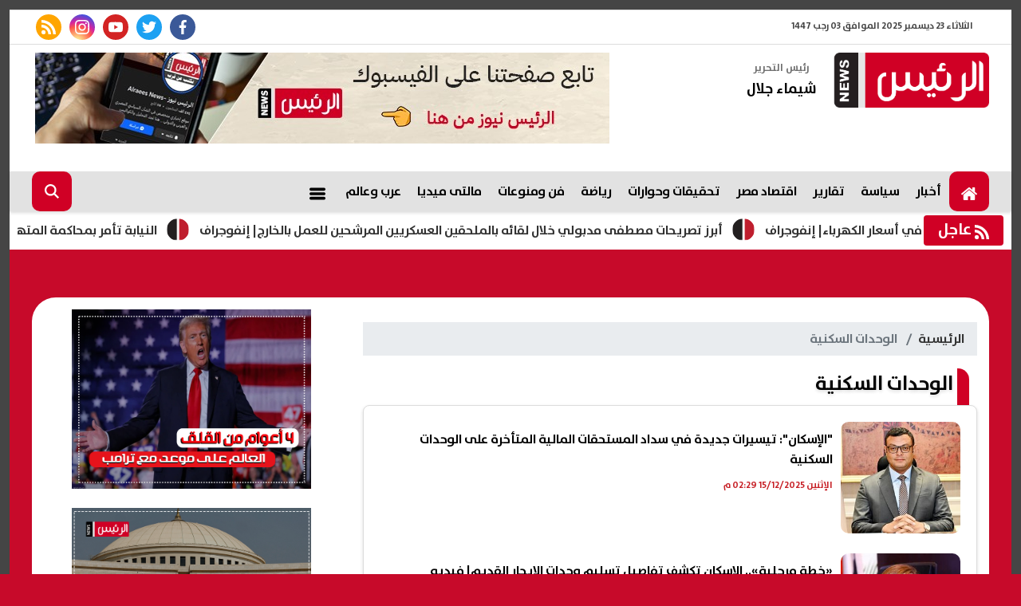

--- FILE ---
content_type: text/html; charset=utf-8
request_url: https://www.alraeesnews.com/keyword/20563
body_size: 15986
content:

 <!DOCTYPE html>
<html dir="rtl" lang="ar-eg">
<!-- 
DEVELOPED BY SYNC 2020 - www.synceg.com
-->
<head>
    <meta http-equiv="Content-Type" content="text/html; charset=utf-8" /><meta http-equiv="X-UA-Compatible" content="IE=edge" /><meta charset="UTF-8">


    
 
      <title>الرئيس نيوز  | الوحدات السكنية </title>
    <meta property="og:description" content="   الرئيس نيوز" />
    <meta itemprop="description" content="   الرئيس نيوز" />
    <meta name="description"  content="   الرئيس نيوز" />

          <script type="application/ld+json">
{
  "@context": "https://schema.org/",
  "@type": "WebSite",
  "name": "الرئيس نيوز  | الوحدات السكنية ",
  "url": "https://www.alraeesnews.com/keyword/20563",
   
  "potentialAction": {
    "@type": "SearchAction",
    "target": "https://alraeesnews.com/search/query/?w={search_term_string}",
    "query-input": "required name=search_term_string"
  },
      "sameAs": [
        "https://www.facebook.com/AlraeesNews/",
        "https://twitter.com/",
        "https://www.youtube.com/" ,
        "https://www.instagram.com//" 
            ]
}
</script>
    <script type="application/ld+json">
    {
      "@context": "https://schema.org",
      "@type": "BreadcrumbList",
      "itemListElement": [{
        "@type": "ListItem",
        "position": 1,
        "item":{
          "@id" : "https://www.alraeesnews.com",
           "name": "الرئيس نيوز"
        }
       
      },{
        "@type": "ListItem",
        "position": 2,
          "item":{
          "@id" : "https://www.alraeesnews.com/keyword/20563",
           "name": "الرئيس نيوز | الوحدات السكنية"
        }
       
      }]
    }
    </script>

        

<script type="application/ld+json">
              {
                "@context":"https://schema.org",
                "@type":"ItemList",
                "itemListElement":[

       
                         {"@type":"ListItem","position":1,"url":"https://www.alraeesnews.com/284575"} 
                        
                        , {"@type":"ListItem","position":2,"url":"https://www.alraeesnews.com/283524"} 
                        
                        , {"@type":"ListItem","position":3,"url":"https://www.alraeesnews.com/281726"} 
                        
                        , {"@type":"ListItem","position":4,"url":"https://www.alraeesnews.com/276481"} 
                        
                        , {"@type":"ListItem","position":5,"url":"https://www.alraeesnews.com/275601"} 
                        
                        , {"@type":"ListItem","position":6,"url":"https://www.alraeesnews.com/273752"} 
                        
                        , {"@type":"ListItem","position":7,"url":"https://www.alraeesnews.com/272950"} 
                        
                        , {"@type":"ListItem","position":8,"url":"https://www.alraeesnews.com/272491"} 
                        
                        , {"@type":"ListItem","position":9,"url":"https://www.alraeesnews.com/270885"} 
                        
                        , {"@type":"ListItem","position":10,"url":"https://www.alraeesnews.com/270240"} 
                        
                        
            ]
              }
        </script> 

         
    <meta name="viewport" content="width=device-width, initial-scale=1.0">
  
     <link rel="preconnect" href="https://www.gstatic.com" crossorigin="">
    <link rel="preconnect" href="https://fonts.gstatic.com" crossorigin="">
    <link rel="preconnect" href="https://fonts.googleapis.com" crossorigin="">
    <link rel="preconnect" href="https://www.google.com" crossorigin="">
    <link rel="preconnect" href="https://www.facebook.com" crossorigin="">
    <link rel="preconnect" href="https://www.twitter.com" crossorigin="">
    <link rel="preconnect" href="https://www.youtube.com" crossorigin="">
 


    <link rel="preload stylesheet" href="/themes/raes/assets/css/critical.css?r=1.6.4" as="style">
    <link rel="preload stylesheet" href="/themes/raes/assets/css/index.css?r=1.6.4" as="style">
    <link rel="preload script" href="/themes/raes/assets/js/lazysizes.min.js" as="script">
    <link rel="preload" href="/themes/raes/assets/images/logo.png" as="image">
    <link rel="preload" href="/themes/raes/assets/images/no.jpg" as="image">
 


    <link rel="apple-touch-icon" sizes="57x57" href="/themes/raes/assets/images/favicon/apple-icon-57x57.png">
    <link rel="apple-touch-icon" sizes="60x60" href="/themes/raes/assets/images/favicon/apple-icon-60x60.png">
    <link rel="apple-touch-icon" sizes="72x72" href="/themes/raes/assets/images/favicon/apple-icon-72x72.png">
    <link rel="apple-touch-icon" sizes="76x76" href="/themes/raes/assets/images/favicon/apple-icon-76x76.png">
    <link rel="apple-touch-icon" sizes="114x114" href="/themes/raes/assets/images/favicon/apple-icon-114x114.png">
    <link rel="apple-touch-icon" sizes="120x120" href="/themes/raes/assets/images/favicon/apple-icon-120x120.png">
    <link rel="apple-touch-icon" sizes="144x144" href="/themes/raes/assets/images/favicon/apple-icon-144x144.png">
    <link rel="apple-touch-icon" sizes="152x152" href="/themes/raes/assets/images/favicon/apple-icon-152x152.png">
    <link rel="apple-touch-icon" sizes="180x180" href="/themes/raes/assets/images/favicon/apple-icon-180x180.png">
    <link rel="icon" type="image/png" sizes="192x192" href="/themes/raes/assets/images/favicon/android-icon-192x192.png">
    <link rel="icon" type="image/png" sizes="32x32" href="/themes/raes/assets/images/favicon/favicon-32x32.png">
    <link rel="icon" type="image/png" sizes="96x96" href="/themes/raes/assets/images/favicon/favicon-96x96.png">
    <link rel="icon" type="image/png" sizes="16x16" href="/themes/raes/assets/images/favicon/favicon-16x16.png">
    <link rel="manifest" href="/themes/raes/assets/images/favicon/manifest.json?">
    <meta name="msapplication-TileColor" content="#252863">
    <meta name="msapplication-TileImage" content="/themes/raes/assets/images/favicon/ms-icon-144x144.png">
    <meta name="theme-color" content="#cd3532">
    <meta property="og:site_name" content="الرئيس نيوز"/>
<meta property="fb:app_id" content=""/>
    <meta name="twitter:card" content="summary_large_image">
<meta name="twitter:creator" content="">

    



        <link rel="stylesheet" href="/themes/raes/assets/css/critical.css?1.6.4" media="all">
        <link rel="stylesheet" href="/themes/raes/assets/css/index.css?1.6.4" media="all">
   <script type="text/javascript" src="/themes/raes/assets/js/lazysizes.min.js" async></script>
      <script type="text/javascript" src="/themes/raes/assets/js/swiper-bundle.min.js?r=1.1"></script>
        <link rel="stylesheet" href="/themes/raes/assets/css/swiper-bundle.min.css?r=1.1" media="all" />
    <style>
       html {
           border:12px solid  #454545;
  --scrollbarBG: #CFD8DC;
  --thumbBG: #454545;
}
body::-webkit-scrollbar {
  width: 11px;
}


@media (min-width: 1500px){
.container {
    max-width: 1250px !important;
    width: calc(100% - 360px);
}
}
body {
  scrollbar-width: thin;
  scrollbar-color: var(--thumbBG) var(--scrollbarBG);
}
body::-webkit-scrollbar-track {
  background: var(--scrollbarBG);
}
body::-webkit-scrollbar-thumb {
  background-color: var(--thumbBG) ;
  border-radius: 6px;
  border: 3px solid var(--scrollbarBG);
}

        @font-face{font-family:'bb';
                   src:url("/themes/raes/assets/fonts/bb.eot"), url("/themes/raes/assets/fonts/bb.ttf") format("truetype"), url("/themes/raes/assets/fonts/bb.svg") format("svg");
                   font-weight:bold;font-style:normal}       @font-face{font-family:'br';
                   src:url("/themes/raes/assets/fonts/br.eot"), url("/themes/raes/assets/fonts/br.ttf") format("truetype"), url("/themes/raes/assets/fonts/br.svg") format("svg");
                   font-weight:normal;font-style:normal}
        @font-face{font-family:"br";src:local("Arial");unicode-range:U+30-39}
        @font-face{font-family:"bb";src:local("Arial");unicode-range:U+30-39}
         h1,  h2 , h3, h4 {
            font-family: "bb" !important;
        }
        @media (min-width: 768px){ .block .title h2 {
            font-size: 25px;
        }
        }



         body, body *{
             font-family: "bb" !important;
             font-weight:bold !important;
         }

         @media(min-width: 1200px){
             .topstory h3, .nc-card4 .item-li.lg .txt-cont h3{
                 font-size:30px !important;
                 line-height:42px !important;
                     max-height: 174px !important;
             }
         }
         .topstory  .txt-cont  p  , .item-li.lg .txt-cont p {
             font-size: 14px;
    line-height: 24px;
    max-height: 70px;
         }
        .block .cont{
            border:1px solid #dcdcdc;
        }
          .item-article {
              border: 1px solid #dcdcdc;
              width:100%;
          }
       .item-article .img-cont {

           width: 90px;
          float:right;
       


        }  
       
       .item-article .writer {
           color:var(--primary);
       }
       
       .item-article .txt-cont {
                width:calc(100% - 90px);
                padding-right: 10px;

        }

        footer{
          background:  #454545 !important;
        }

        footer .top {
            background:transparent !important;
        }
        .wrap {
            background:#fff;
            float:right;
            width:100%;
            padding:15px;
            border-radius:30px;

        }
        @media(min-width: 768px){
           
            .topstory .swiper .item-card .txt-cont h3{
                font-weight:700;
            }
        }
        @media(min-width: 1200px){
           .news-post .post-info{
               position:sticky;
               top:65px;
           }
        }
         
       .navbar{
            background:#e2e2e2 !important;
            border-radius:0;
        }
        /*.navbar .navbar-collapse .navbar-nav .nav-item .nav-link{
            color:#fff;
        }

        .navbar .navbar-collapse .navbar-nav .nav-item .nav-link svg{
                fill: #bf1f2e;
        }*/


        body{
            background:#c70a2a !important;
        }
        .navbar .navbar-collapse .logo-area .logo img{
                height: 80% !important;
        }
        .navbar .navbar-collapse .logo-area .logo{
                display: inline-flex;
    align-items: center;
        }
        header .md .logo-area .admin{
                margin-top: 13px;
        }
        .admin .item .name{
                font-size: 18px;
                    margin-top: 9px;
    line-height: 20px;
        }
        .navbar .navbar-collapse .btn.search{
            height:50px;
        }

        .nc-slider-wide.info{
                background: #9e9e9e !important;
        }
        .block .title h2 {
            margin-bottom:6px;
        }

        .navbar-collapse .admin {
            width: 70px !important;
        }
        .adfull {
            overflow:hidden;
        }
       
        .navbar .navbar-collapse .navbar-nav .nav-item .nav-link{
            padding: 5px 10px !important; 
        }
        .nclist .item-li.lg .img-cont{
            float: right !important;
        }
       .sec-sport {
           position:relative;
       }
       .sec-sport:before{
           content:"";
          width:100%;
          height:100%;
          background: rgb(53,200,1);
background: linear-gradient(184deg, rgba(53,200,1,0) 0%, rgba(53,200,1,0.2399553571428571) 100%);
           position:absolute;
           z-index:0;
           top:0;
           left:0;
       }
       .swiper-rtl .swiper-button-next{
           left: 0 !important;
           right: auto !important;
           border-top-right-radius: 10px;
    border-bottom-right-radius: 10px;
    border-top-left-radius: 0;
    border-bottom-left-radius: 0;
       }
    .swiper-rtl .swiper-button-prev {
    right: 0;
    left: auto !important;
    border-top-right-radius: 0;
    border-bottom-right-radius: 0;
    border-top-left-radius: 10px;
    border-bottom-left-radius: 10px;

}
    </style>
 <script>


     function swiperAutoWidth(name, className, nxtClass, prvClass) {
         var name = new Swiper(className, {
             slidesPerView: "auto",
             spaceBetween: 20,
             loop: true,
             loopFillGroupWithBlank: true,
             // init: false,
             autoplay: {
                 delay: 6500,
                 disableOnInteraction: false,
             },
             pagination: {
                 el: '.swiper-pagination',
                 clickable: true,

             },

             navigation: {
                 nextEl: nxtClass,
                 prevEl: prvClass,
             },

         });
     }
 </script>
     

     <style>
         @media(min-width: 992px){
                 .topstory .swiper-button-prev, .topstory .swiper-button-next{
             opacity:0;
         }

                 .cnc1 .item-bg .txt-cont  h3{
                         font-size: 20px;
    font-weight: 700;
    line-height: 32px;
    max-height:96px;
                 }
         }
     
        .cat:before, .cat:after{
            display:none;
        }
       .item-bg .img-cont .cat {
           bottom:auto;
           top:10px;
       } .item-bg .img-cont .cat:before, .item-bg .img-cont .cat:after{
             display:none;
         }

        
         .stick .sponser{
             background:transparent !important;
         }
         button.btn-primary{
             background:var(--primary)!important;
         }
         header .top{
             display:none;
         }

         @media(min-width: 1200px){
    header .top{
             display:block;
             border-top:1px solid #dcdcdc;
             border-bottom: 1px solid #dcdcdc;
         }
    .navbar .navbar-collapse {
        display:flex;
        justify-content:space-between;
    }
         }
         .navbar .nav-item-mobile a.search,.navbar .nav-item-mobile a.menu{
             border-radius:5px !important;
                 justify-content: center;
    align-items: center;
         }



         /*.navbar .nav-item-mobile a.menu, .navbar .nav-item-mobile a.search{
             border-radius:3px !important;
             background:var(--secondary) !important;
                 line-height: 43px;
         }
             .navbar .nav-item-mobile a.menu .icon, .navbar .nav-item-mobile a.search .icon {
                  fill:#fff !important;
             }*/

         .txt-cont *{
             max-width: 100%;
             overflow: hidden;

         }
     </style>
    
 
    <script async src="https://www.googletagmanager.com/gtag/js?id=UA-136153841-1"></script>
<script>
    window.dataLayer = window.dataLayer || [];
    function gtag() { dataLayer.push(arguments); }
    gtag('js', new Date());

    gtag('config', 'UA-136153841-1');
</script>

    <script data-ad-client="ca-pub-9392826248043988" async src="https://pagead2.googlesyndication.com/pagead/js/adsbygoogle.js"></script><meta name="facebook-domain-verification" content="6qr4peri93xeqe5uru5q1s0k4bg40e" />
</head>
<body class="rtl">
       
 
       



<header>
     

    <div class="top">
           <div class="container">

            <div class="date">   الثلاثاء 23 ديسمبر 2025
             الموافق 03 رجب 1447 
        
             </div>

             

 <div class="social">
                <a  class="fb"  href="https://www.facebook.com/AlraeesNews/" target="_blank" rel="noreferrer noopener nofollow"
                    title="  تابع    علي فيسبوك">
                    <span class="sr-only">facebook</span>
                    <svg class="icon">
                        <use xlink:href="/themes/raes/assets/images/icons.svg#facebook"></use>
                    </svg>


                </a>
                <a  class="tw"  href="https://twitter.com/" target="_blank" rel="noreferrer noopener nofollow"
                    title="تابع    علي تويتر"><span class="sr-only">twitter</span>
                    <svg class="icon">
                        <use xlink:href="/themes/raes/assets/images/icons.svg#twitter"></use>
                    </svg>
                </a>
                <a  class="yt"  href="https://www.youtube.com/" target="_blank" rel="noreferrer noopener nofollow"
                    title="قناة    علي يوتيوب"><span class="sr-only">youtube</span>

                    <svg class="icon">
                        <use xlink:href="/themes/raes/assets/images/icons.svg#youtube"></use>
                    </svg></a>
                <a  class="ins" href="https://www.instagram.com//" target="_blank" rel="noreferrer noopener nofollow"
                    title="تابع    علي انستاجرام"><span class="sr-only">instagram</span>
                    <svg class="icon">
                        <use xlink:href="/themes/raes/assets/images/icons.svg#instagram-sketched"></use>
                    </svg></a>

                <a  class="rss"  href="/rss.aspx" target="_blank" rel="noreferrer noopener nofollow"
                    title="  rss feed "><span class="sr-only">rss feed</span>
                    <svg class="icon">
                        <use xlink:href="/themes/raes/assets/images/icons.svg#rss"></use>
                    </svg></a>
            </div>

             


     
         





    </div>
 
        </div>
    <div class="md">
           
         <div class="container">

            <div class="logo-area">

                <a href="/" class="logo" title="الرئيس نيوز" style="position:relative;">
 
                   
                    <img   src="/themes/raes/assets/images/logo2.png" width="320" height="113" alt="الرئيس نيوز" loading="lazy">
                    
                       
                   

       
                </a>

         <div class="admin">
                        <div class="item">
                            <div class="title">           رئيس التحرير
</div>
                            <div class="name">شيماء جلال</div>
                        </div>
                    </div>

          


            </div>

            <div class="content-area">
                  

<div class="adfull m"><div class="cont">

<a href="https://www.facebook.com/share/1BfGaXap5A/" target="_blank">
    
        <img  src="/Upload/ads/0/0/45.jpg" width="720"  height="114" alt="ads" loading="lazy" />
    
</a>

</div></div>
            </div>
    





                </div>
                </div>



   
 

    <div id="navbar" data-sticky-class="sticky" data-sticky-wrap="true">
            <nav class="navbar">
  <div class="container">
    
          


                <div class="nav-item-mobile">

                    <a href="#" class="btn   menu" data-pushbar-target="menu" title="menu"
                        rel="noreferrer noopener">
                        <svg class="icon">
                            <use xlink:href="/themes/raes/assets/images/icons.svg#right-align" />
                        </svg>
                    </a>

                    <a href="/" class="logo" title="الرئيس نيوز">
                        
         
                        <img src="/themes/raes/assets/images/logo2.png" width="168" height="50" loading="lazy" alt="الرئيس نيوز">
                 
                       
         <div class="admin">
                        <div class="item">
                            <div class="title">           رئيس التحرير
</div>
                            <div class="name">شيماء جلال</div>
                        </div>
                    </div>


                    </a>


                    <a href="#" class="btn   search" onclick="openSearch()" title="search"
                        rel="noreferrer noopener">
                        <svg class="icon">
                            <use xlink:href="/themes/raes/assets/images/icons.svg#magnifying-glass" />
                        </svg>
                    </a>
                </div>

                <div class="navbar-collapse">

                    
                 
                <div class=" logo-area ">
                    <a href="/" class="logo" title="الرئيس نيوز">
                        <img src="/themes/raes/assets/images/logo2.png" width="168" height="50" loading="lazy" alt="الرئيس نيوز">



                    </a>

                    <div class="admin">
                        <div class="item">
                            <div class="title"> رئيس التحرير</div>
                            <div class="name">شيماء جلال</div>
                        </div>
                    </div>


                </div>

                
                        <ul class="navbar-nav">
                            <li class="nav-item ">
                                <a href="/" class="nav-link" title=" الرئيس نيوز ">
                                  <svg class="icon">
                                    <use xlink:href="/themes/raes/assets/images/icons.svg#home" />
                                </svg> 
                                 
                                </a>
                            </li>


                            
                            <li class="nav-item">
                                <a class="nav-link" href="/category/2">أخبار</a>
                            </li>
                            
                            <li class="nav-item">
                                <a class="nav-link" href="/category/9">سياسة</a>
                            </li>
                            
                            <li class="nav-item">
                                <a class="nav-link" href="/category/5">تقارير</a>
                            </li>
                            
                            <li class="nav-item">
                                <a class="nav-link" href="/category/50">اقتصاد مصر</a>
                            </li>
                            
                            <li class="nav-item">
                                <a class="nav-link" href="/category/77">تحقيقات وحوارات</a>
                            </li>
                            
                            <li class="nav-item">
                                <a class="nav-link" href="/category/109">رياضة</a>
                            </li>
                            
                            <li class="nav-item">
                                <a class="nav-link" href="/category/8">فن ومنوعات</a>
                            </li>
                            
                            <li class="nav-item">
                                <a class="nav-link" href="/category/35">مالتى ميديا</a>
                            </li>
                            
                            <li class="nav-item">
                                <a class="nav-link" href="/category/6">عرب وعالم</a>
                            </li>
                            

                            <li class="nav-item">
                                <a href="#" class="nav-link" data-pushbar-target="menu" title="menu"
                                    rel="noreferrer noopener">
                                    <svg class="icon">
                                        <use xlink:href="/themes/raes/assets/images/icons.svg#list" />
                                    </svg>
                                     
                                </a>

                            </li>

                        </ul>
                  
                   <div style="float: left;">
                  
                        <a href="#" class="btn btn-primary search" onclick="openSearch()" title="search"
                        rel="noreferrer noopener">
                        <svg class="icon">
                            <use xlink:href="/themes/raes/assets/images/icons.svg#magnifying-glass" />
                        </svg>
                    </a>
                  



                 </div>

                </div>
 
         

   </div>
         </nav>  

        
    </div>

 
        

 
       


 


<style>
    .breaking{
        display:none;
        content-visibility:hidden;
    }
    @media(min-width: 992px){
       .breaking {
           display:block;
            content-visibility:visible;
       }
    }
</style>


<div class="breaking" >
    <div  style="  display: flex; min-width:100%;    align-items: center;  justify-content: space-between;">
<div class=" title ">
                <svg class="icon">
                    <use xlink:href="/themes/raes/assets/images/icons.svg#rss"></use>
                </svg>
                عاجل
            </div>
        
        <div class="cont">
            <div class="marquee3k" data-speed="1.25" data-reverse="R To L" data-pausable="true" dir="ltr">
                <div>
                    
 
                    <a href="/285751">
    الدرس الخطأ من ثلاثينيات القرن الماضي.. هل يكرر ترامب سياسة الاسترضاء؟            
    </a>
     
 
                    <a href="/285938">
    بريمونتادا مثيرة.. منتخب مصر يحقق فوزًا قاتلًا على زيمبابوي في أمم أفريقيا| عاجل            
    </a>
     
 
                    <a href="/285936">
    النيابة تأمر بمحاكمة المتهمين في وفاة السباح يوسف محمد جنائيًا| إنفوجراف            
    </a>
     
 
                    <a href="/285935">
    أبرز تصريحات مصطفى مدبولي خلال لقائه بالملحقين العسكريين المرشحين للعمل بالخارج| إنفوجراف            
    </a>
     
 
                    <a href="/285934">
    رئيس لجنة الطاقة بـ«الشيوخ» يكشف عن زيادة مرتقبة في أسعار الكهرباء| إنفوجراف            
    </a>
     
 
                </div>

            </div>
        </div>


    </div>
</div>

<script src="/themes/raes/assets/js/marquee3k.min.js"></script>
 
<script>
    Marquee3k.init({
        selector: 'marquee3k', // define a custom classname
    });

    window.onresize = function() {
        Marquee3k.refreshAll();
    };

    function hideBN() {

        var bn = document.getElementById('breaking');

        bn.style.display = 'none';


    }
</script> 


  
</header>


 <div class="container">


<div class="searchInline" id="searchInline" >
    <form id="search-form" action="/search/term" autocomplete="off">
        <label for="search"> البحث</label>
        <input type="search" id="search" name="w" value="" aria-label="search" placeholder="  إكتب كلمة البحث هنا" />
        <div class="btns">
            <button type="submit" class="btn btn-primary" aria-label="search"> <svg class="icon">
                    <use xlink:href="/themes/raes/assets/images/icons.svg#magnifying-glass"></use>
                </svg> </button>
            <button type="button" class="btn cls btn-primary" aria-label="close search" onclick="closeSearch()"> <svg
                    class="icon">
                    <use xlink:href="/themes/raes/assets/images/icons.svg#cancel"></use>
                </svg></button>
        </div>
    </form>

</div>
 
 </div>
 
 

 

 
            
 
    <section>
        <div class="container">
      

        </div>

        
      <div class="container">
            <div class="sponser-cont" style=" float: right; width:100%;  ">
                <div class="stick stick-r" style=" height: 0; ">
                    <div class="sponser right  " id="stick-r" data-margin-top="60px">
                         
                        
                    </div>
                </div>
                <div class=" stick stick-l " style=" height: 0; ">
                    <div class="sponser left  " id="stick-l" data-margin-top="60px">
                        
                        
                    </div>
                </div>



            </div>

        </div>
    </section>

    
   
  


   


  


   
   
    
    




 




    <link rel="preload" href="/themes/raes/assets/css/list.css?r=1.1.1" media="all">
 


    <link rel="stylesheet" href="/themes/raes/assets/css/list.css?r=1.1.1" media="all">


 




<style>
    .topstory .cat{
       
    }

  .nclist  .txt-cont  .time {
        display:block;
    }
</style>


 


   

<div class="container">
    <div class="wrap">
    <div class="row">
        <div class="col-lg-8 right-col">

             <nav aria-label="breadcrumb">
                        <ol class="breadcrumb">
                            <li class="breadcrumb-item"><a href="/" title="">الرئيسية</a></li>
                            <li class="breadcrumb-item active" aria-current="page"> الوحدات السكنية</li>
                        </ol>
                    </nav>
                


         
        

 
    
                   

         
            <div class="block nclist  ">

    <div class="title"><a href="https://www.alraeesnews.com/keyword/20563" title="الوحدات السكنية"><h2>الوحدات السكنية</h2></a></div>
 
 

    <div class="cont">
         


   <div class="row">






       <div class="col-sm-12 ">

<div class="item-li lg to-card-sm">

<a href="/284575"> 




<div class="img-cont">
<img class="lazyload" src="/themes/raes/assets/images/no.jpg" data-src="/UploadCache/libfiles/24/6/400x225o/972.jpg" width="740" height="416"  alt=""/> 
</div>
<div class="txt-cont">
<h3>"الإسكان": تيسيرات جديدة في سداد المستحقات المالية المتأخرة على الوحدات السكنية</h3>

<time class="time">  الإثنين 15/12/2025 02:29 م</time>
<p> أعلن المهندس شريف الشربيني وزير الإسكان والمرافق والمجتمعات العمرانية، تيسيرات جديدة في سداد المستحقات المالية المتأخرة على الوحدات السكنية والإدارية والفيلات والجراجات والمحال التجارية التابعة لصندوق تمويل المساكن التابع للوزارة مع العمل بتلك التيسيرات حتى 28/2/2026. وأشار المهندس شريف الشربيني، في</p>
</div>
</a>
</div>
 </div>

       <div class="col-sm-12 ">

<div class="item-li lg to-card-sm">

<a href="/283524"> 




<div class="img-cont">
<img class="lazyload" src="/themes/raes/assets/images/no.jpg" data-src="/UploadCache/libfiles/25/3/400x225o/844.jpg" width="740" height="416"  alt=""/> 
</div>
<div class="txt-cont">
<h3>«خطة مرحلية».. الإسكان تكشف تفاصيل تسليم وحدات الإيجار القديم| فيديو</h3>

<time class="time">  الإثنين 08/12/2025 09:57 م</time>
<p>أكدت مي عبد الحميد، الرئيس التنفيذي لصندوق الإسكان الاجتماعي ودعم التمويل العقاري، أن تسليم الوحدات السكنية لمستأجري الإيجار القديم سيتم على مراحل خلال السنوات السبع القادمة، في إطار</p>
</div>
</a>
</div>
 </div>

       <div class="col-sm-12 ">

<div class="item-li lg to-card-sm">

<a href="/281726"> 




<div class="img-cont">
<img class="lazyload" src="/themes/raes/assets/images/no.jpg" data-src="/UploadCache/libfiles/25/2/400x225o/272.jfif" width="740" height="416"  alt=""/> 
</div>
<div class="txt-cont">
<h3>رئيس الوزراء يتفقد مشروع "روضة السيدة 2" للسكن البديل بمنطقة الطيبي </h3>

<time class="time">  السبت 29/11/2025 11:48 ص</time>
<p> تفقّد اليوم الدكتور مصطفى مدبولي، رئيس مجلس الوزراء، ومرافقوه، مشروع الإسكان البديل "روضة السيدة-2" بمنطقة الطيبي في حي السيدة زينب، وذلك في مستهل جولته لمتابعة مستجدات العمل بمشروعات إعادة إحياء عددٍ من المناطق بالقاهرة التاريخية. وخلال جولته بالمشروع، أكد رئيس الوزراء الحرص على متابعة هذا المشروع</p>
</div>
</a>
</div>
 </div>

       <div class="col-sm-12 ">

<div class="item-li lg to-card-sm">

<a href="/276481"> 




<div class="img-cont">
<img class="lazyload" src="/themes/raes/assets/images/no.jpg" data-src="/UploadCache/libfiles/24/7/400x225o/428.jpg" width="740" height="416"  alt=""/> 
</div>
<div class="txt-cont">
<h3>الداخلية تكشف ملابسات فيديو سرقة "شقة حدائق الأهرام"</h3>

<time class="time">  الخميس 23/10/2025 04:05 م</time>
<p> كشفت الأجهزة الأمنية بوزارة الداخلية، عن ملابسات مقطع فيديو تم تداوله بمواقع التواصل الإجتماعي تتضمن الادعاء بقيام بعض الأشخاص بكسر أبواب الوحدات السكنية تحت الإنشاء بأحد المجمعات السكنية بدائرة قسم شرطة حدائق الأهرام وسرقة محتوياتها. بالفحص تبين عدم ورود ثمة بلاغات فى هذا الشأن، وأمكن تحديد القائم</p>
</div>
</a>
</div>
 </div>

       <div class="col-sm-12 ">

<div class="item-li lg to-card-sm">

<a href="/275601"> 




<div class="img-cont">
<img class="lazyload" src="/themes/raes/assets/images/no.jpg" data-src="/UploadCache/libfiles/24/3/400x225o/315.jpg" width="740" height="416"  alt=""/> 
</div>
<div class="txt-cont">
<h3>تفاصيل مخطط التجمع العمراني الجديد بجزيرة الوراق</h3>

<time class="time">  الخميس 16/10/2025 06:30 م</time>
<p> مدبولي يتابع التنفيذ ويوجه بسرعة تسليم الوحدات للمستحقين عقد الدكتور مصطفى مدبولي، رئيس مجلس الوزراء، اجتماعًا موسعًا لمتابعة الموقف التنفيذي لأعمال تطوير التجمع العمراني الجديد بجزيرة الوراق، ضمن خطة الدولة لتحويل الجزيرة إلى منطقة عمرانية حضارية متكاملة الخدمات. تعويضات عاجلة وسرعة تسليم الوحدات وجّه</p>
</div>
</a>
</div>
 </div>

       <div class="col-sm-12 ">

<div class="item-li lg to-card-sm">

<a href="/273752"> 




<div class="img-cont">
<img class="lazyload" src="/themes/raes/assets/images/no.jpg" data-src="/UploadCache/libfiles/24/5/400x225o/209.jpg" width="740" height="416"  alt=""/> 
</div>
<div class="txt-cont">
<h3>10 أكتوبر| منصة مصر العقارية تطرح 400 ألف وحدة سكنية مختلفة (التفاصيل)</h3>

<time class="time">  الأربعاء 01/10/2025 02:37 م</time>
<p>أعلنت منصة مصر العقارية، عن طرح المرحلة الثانية من الـ400 ألف وحدة سكنية يوم 10-10- 2025 ، والتي كان من المقرر طرحها عبر منصة مصر العقارية اليوم.</p>
</div>
</a>
</div>
 </div>

       <div class="col-sm-12 ">

<div class="item-li lg to-card-sm">

<a href="/272950"> 




<div class="img-cont">
<img class="lazyload" src="/themes/raes/assets/images/no.jpg" data-src="/UploadCache/libfiles/24/1/400x225o/21.jpg" width="740" height="416"  alt=""/> 
</div>
<div class="txt-cont">
<h3>قانون الإيجار القديم 2025.. قواعد صارمة لإخلاء الشقق المغلقة وحلول لأزمة السكن</h3>

<time class="time">  الثلاثاء 23/09/2025 02:29 م</time>
<p> يُعد قانون الإيجار القديم لعام 2025 من أبرز التشريعات التي أثارت نقاشًا واسعًا بين الملاك والمستأجرين في مصر، نظرًا لما يتضمنه من بنود حاسمة تتعلق بملف الوحدات السكنية المغلقة. القانون جاء ليضع حلولًا عملية لمشكلة امتداد العقود الإيجارية لعقود طويلة دون استغلال فعلي للوحدات، وهو ما أدى إلى بقاء آلاف</p>
</div>
</a>
</div>
 </div>

       <div class="col-sm-12 ">

<div class="item-li lg to-card-sm">

<a href="/272491"> 




<div class="img-cont">
<img class="lazyload" src="/themes/raes/assets/images/no.jpg" data-src="/UploadCache/libfiles/24/1/400x225o/21.jpg" width="740" height="416"  alt=""/> 
</div>
<div class="txt-cont">
<h3>تنبيه للملاك.. مهلة أخيرة لتقديم طلبات تحديث بيانات الوحدات المؤجرة قبل 30 سبتمبر</h3>

<time class="time">  الخميس 18/09/2025 02:22 م</time>
<p> بدأت دواوين المحافظات على مستوى الجمهورية في إجراء حصر شامل للوحدات السكنية وغير السكنية التي تنطبق عليها أحكام الإيجار القديم، وذلك في إطار تنفيذ قانون رقم 164 لسنة 2025 الذي ينظم العلاقة بين المالك المؤجر والمستأجر. ويهدف هذا الحصر إلى تنظيم العلاقة بين المالك والمستأجر وتوثيق البيانات المتعلقة بالإيجارات</p>
</div>
</a>
</div>
 </div>

       <div class="col-sm-12 ">

<div class="item-li lg to-card-sm">

<a href="/270885"> 




<div class="img-cont">
<img class="lazyload" src="/themes/raes/assets/images/no.jpg" data-src="/UploadCache/libfiles/24/1/400x225o/18.jpg" width="740" height="416"  alt=""/> 
</div>
<div class="txt-cont">
<h3>بدء تطبيق زيادات الإيجار القديم على الوحدات السكنية والتجارية</h3>

<time class="time">  الإثنين 01/09/2025 02:31 م</time>
<p> بدأ اليوم الإثنين 1 سبتمبر 2025 تنفيذ بنود قانون الإيجار القديم، وذلك بعد التصديق على القانون ونشره في الجريدة الرسمية في شهر أغسطس الماضي.  وينص القانون على أنه يبدأ تطبيقه رسميًا بعد نشره في الجريدة الرسمية، ويدخل حيز التنفيذ في موعد استحقاق الأجرة الشهري التالي لتاريخ العمل به.  سيكون على المستأجر</p>
</div>
</a>
</div>
 </div>

       <div class="col-sm-12 ">

<div class="item-li lg to-card-sm">

<a href="/270240"> 




<div class="img-cont">
<img class="lazyload" src="/themes/raes/assets/images/no.jpg" data-src="/UploadCache/libfiles/24/1/400x225o/21.jpg" width="740" height="416"  alt=""/> 
</div>
<div class="txt-cont">
<h3>عاجل| هل يفتح أول حكم بطرد مستأجر باب استرداد آلاف الوحدات المغلقة؟</h3>

<time class="time">  الثلاثاء 26/08/2025 12:10 م</time>
<p> تداول عدد من رواد منصات التواصل الاجتماعي منشورًا يفيد بصدور أول حكم قضائي بطرد مستأجر من إحدى شقق الإيجار القديم، وذلك بعد أن أكد قاضي الأمور الوقتية أحقية مالك العقار في إخلاء الوحدة السكنية وإنهاء التعاقد مع المستأجر.  طرد مستأجر لغلق الوحدة السكنية وقد جاء الحكم بعد أن تبين للمحكمة أن المستأجر أغلق</p>
</div>
</a>
</div>
 </div>

       <div class="col-sm-12 ">

<div class="item-li lg to-card-sm">

<a href="/269208"> 




<div class="img-cont">
<img class="lazyload" src="/themes/raes/assets/images/no.jpg" data-src="/UploadCache/libfiles/23/8/400x225o/501.jpeg" width="740" height="416"  alt=""/> 
</div>
<div class="txt-cont">
<h3>عاجل| إجراءات وشروط الحصول على وحدات بديلة لمستأجري الإيجار القديم.. الإسكان تكشف</h3>

<time class="time">  الجمعة 15/08/2025 03:05 م</time>
<p> أعلنت وزارة الإسكان والمرافق والمجتمعات العمرانية، اليوم الجمعة، آلية تلقي طلبات المستأجرين المستوفين للشروط والقواعد والإجراءات اللازمة للحصول على وحدات بديلة، وذلك اعتبارًا من أول أكتوبر 2025 ولمدة 3 أشهر، عبر المنصة الإلكترونية الموحدة أو مكاتب البريد المنتشرة على مستوى الجمهورية. وأوضحت الوزارة،</p>
</div>
</a>
</div>
 </div>

       <div class="col-sm-12 ">

<div class="item-li lg to-card-sm">

<a href="/268855"> 




<div class="img-cont">
<img class="lazyload" src="/themes/raes/assets/images/no.jpg" data-src="/UploadCache/libfiles/21/6/400x225o/778.png" width="740" height="416"  alt=""/> 
</div>
<div class="txt-cont">
<h3>أول أكتوبر.. بدء تلقي طلبات المستأجرين المنطبق عليهم قواعد وشروط قانون الإيجار القديم</h3>

<time class="time">  الثلاثاء 12/08/2025 10:37 ص</time>
<p> عقد المهندس شريف الشربيني، وزير الإسكان والمرافق والمجتمعات العمرانية، اجتماعًا لمتابعة الخطوات التنفيذية لبدء تطبيق القواعد والشروط والإجراءات اللازمة للأحكام المتعلقة بقانون إيجار الأماكن وإعادة تنظيم العلاقة بين المالك والمستأجر والمعروف إعلاميًا بقانون "الإيجار القديم"، بحضور مسئولي الوزارة ومشاركة</p>
</div>
</a>
</div>
 </div>

       <div class="col-sm-12 ">

<div class="item-li lg to-card-sm">

<a href="/268447"> 




<div class="img-cont">
<img class="lazyload" src="/themes/raes/assets/images/no.jpg" data-src="/UploadCache/libfiles/24/1/400x225o/60.jpg" width="740" height="416"  alt=""/> 
</div>
<div class="txt-cont">
<h3>عاجل| 15 مليار جنيه حصيلة متوقعة في العام الأول من تطبيق قانون الإيجار القديم </h3>

<time class="time">  الجمعة 08/08/2025 01:31 م</time>
<p> توقعت جمعية خبراء الضرائب المصرية أن يضيف تطبيق القانون رقم 165 لسنة 2025، المعروف باسم قانون الإيجار القديم، ما لا يقل عن 15 مليار جنيه إلى خزينة الدولة خلال السنة المالية الأولى، وذلك بعد تصديق الرئيس عبد الفتاح السيسي عليه رسميًا. أكثر من 3 ملايين وحدة إيجار قديم ستخضع للضريبة وقال المحاسب الضريبي</p>
</div>
</a>
</div>
 </div>

       <div class="col-sm-12 ">

<div class="item-li lg to-card-sm">

<a href="/268351"> 




<div class="img-cont">
<img class="lazyload" src="/themes/raes/assets/images/no.jpg" data-src="/UploadCache/libfiles/23/9/400x225o/14.jpg" width="740" height="416"  alt=""/> 
</div>
<div class="txt-cont">
<h3>عاجل| "التنازل مقابل التخصيص".. خريطة مشروعات الإسكان لتسكين متضرري الإيجار القديم</h3>

<time class="time">  الخميس 07/08/2025 10:33 ص</time>
<p> مع دخول قانون الإيجار القديم حيز التنفيذ، أعدت الحكومة خطة مسبقة بوحدات سكنية بديلة تكون جاهزة من الآن، وحتى ال 7 سنوات المحددة قبل إخلاء الوحدات المؤجرة وفق نص القانون. وكشفت بيانات حصل عليها “الرئيس نيوز” عن خطة الحكومة لتوفير الوحدات السكنية لمتضرري الإيجار القديم. إتاحة وحدات سكنية بديلة تصل إلى</p>
</div>
</a>
</div>
 </div>

       <div class="col-sm-12 ">

<div class="item-li lg to-card-sm">

<a href="/268070"> 




<div class="img-cont">
<img class="lazyload" src="/themes/raes/assets/images/no.jpg" data-src="/UploadCache/libfiles/23/8/400x225o/501.jpeg" width="740" height="416"  alt=""/> 
</div>
<div class="txt-cont">
<h3>قرار تاريخي.. قانون الايجار القديم وتفاصيل زيادة أسعار الوحدات السكنية</h3>

<time class="time">  الإثنين 04/08/2025 04:13 م</time>
<p>في خطوة تاريخية، صدق السيد الرئيس عبدالفتاح السيسي على قانون الايجار القديم ليدخل بذلك قانون الايجار الجديد حيز التنفيذ بعد أن أقره مجلس النواب في شهر يوليو 2025.</p>
</div>
</a>
</div>
 </div>

       <div class="col-sm-12 ">

<div class="item-li lg to-card-sm">

<a href="/266945"> 




<div class="img-cont">
<img class="lazyload" src="/themes/raes/assets/images/no.jpg" data-src="/UploadCache/libfiles/19/5/400x225o/3.jpg" width="740" height="416"  alt=""/> 
</div>
<div class="txt-cont">
<h3>15.9 مليون جنيه سعر شقة بغرفة نوم واحدة.. أسعار الوحدات السكنية في "رأس الحكمة"</h3>

<time class="time">  الخميس 24/07/2025 04:49 م</time>
<p> أعلنت شركة “مدن القابضة” الإماراتية رسميًا، أسعار الوحدات السكنية في مشروعها العقاري الجديد "وادي يم" بمنطقة رأس الحكمة بالساحل الشمالي. ويضم المشروع، الذي يمتد على مساحة 170.8 مليون متر مربع، شققًا سكنية وفيلات تطل على ملعب جولف عالمي، إلى جانب مجموعة واسعة من الخدمات والبُنى التحتية الذكية. وبحسب</p>
</div>
</a>
</div>
 </div>

       <div class="col-sm-12 ">

<div class="item-li lg to-card-sm">

<a href="/266432"> 




<div class="img-cont">
<img class="lazyload" src="/themes/raes/assets/images/no.jpg" data-src="/UploadCache/libfiles/21/8/400x225o/911.jpg" width="740" height="416"  alt=""/> 
</div>
<div class="txt-cont">
<h3>عاجل| بعد فض دور الانعقاد.. مصير قانون الإيجار القديم معلق بين البرلمان والرئاسة </h3>

<time class="time">  السبت 19/07/2025 01:28 م</time>
<p>بينما أنهى مجلس النواب دور انعقاده الأخير دون أن يُحسم مصير قانون الإيجار القديم بشكل نهائي، يظل مشروع القانون في وضع  معلّق  إلى حين تصديق رئيس الجمهورية عليه، أو إعادته إلى المجلس خلال المدة الدستورية المحددة بـ30 يومًا من تاريخ إقراره رسميًا. </p>
</div>
</a>
</div>
 </div>

       <div class="col-sm-12 ">

<div class="item-li lg to-card-sm">

<a href="/266153"> 




<div class="img-cont">
<img class="lazyload" src="/themes/raes/assets/images/no.jpg" data-src="/UploadCache/libfiles/23/9/400x225o/671.jpeg" width="740" height="416"  alt=""/> 
</div>
<div class="txt-cont">
<h3>طريقة تحميل كراسة شروط الإسكان الاجتماعي عبر بوابة مصر الرقمية</h3>

<time class="time">  الأربعاء 16/07/2025 12:58 م</time>
<p>تتزايد معدلات البحث على محركات جوجل، عن طريقة تحميل كراسة شروط الإسكان الاجتماعي عبر بوابة مصر الرقمية</p>
</div>
</a>
</div>
 </div>

       <div class="col-sm-12 ">

<div class="item-li lg to-card-sm">

<a href="/265742"> 




<div class="img-cont">
<img class="lazyload" src="/themes/raes/assets/images/no.jpg" data-src="/UploadCache/libfiles/23/9/400x225o/347.jpg" width="740" height="416"  alt=""/> 
</div>
<div class="txt-cont">
<h3>كراسة شروط سكن لكل المصريين 7.. موعد الطرح وكيفية دفع مصريفها أونلاين؟</h3>

<time class="time">  السبت 12/07/2025 11:34 ص</time>
<p>يتساءل الكثير من المواطنين في مختلف المحافظات عن موعد طرح كراسة شروط سكن لكل المصريين 7، وكيفية دفع مصريفها أونلاين</p>
</div>
</a>
</div>
 </div>

       <div class="col-sm-12 ">

<div class="item-li lg to-card-sm">

<a href="/265344"> 




<div class="img-cont">
<img class="lazyload" src="/themes/raes/assets/images/no.jpg" data-src="/UploadCache/libfiles/23/9/400x225o/14.jpg" width="740" height="416"  alt=""/> 
</div>
<div class="txt-cont">
<h3>بدء فتح باب التقديم لـ شقق الإسكان الاجتماعي الجديدة 2025</h3>

<time class="time">  الثلاثاء 08/07/2025 12:40 م</time>
<p>يبحث الكثير من المواطنين في مختلف المحافظات عن بدء فتح باب التقديم لشقق الإسكان الاجتماعي الجديدة 2025، وذلك في إطار جهود وزارة الإسكان المستمرة</p>
</div>
</a>
</div>
 </div>

       <div class="col-sm-12 ">

<div class="item-li lg to-card-sm">

<a href="/264763"> 




<div class="img-cont">
<img class="lazyload" src="/themes/raes/assets/images/no.jpg" data-src="/UploadCache/libfiles/23/8/400x225o/501.jpeg" width="740" height="416"  alt=""/> 
</div>
<div class="txt-cont">
<h3>النص الكامل لـ قانون الإيجار القديم الجديد 2025 لتنظيم العلاقة بين المؤجر والمستأجر</h3>

<time class="time">  الأربعاء 02/07/2025 07:23 م</time>
<p> ننشر  نص قانون الإيجار القديم الجديد 2025 لتنظيم العلاقة بين المؤجر والمستأجر  حيث وافق مجلس النواب المصري خلال جلسته العامة برئاسة المستشار الدكتور حنفي جبالي، بشكل نهائي، على مشروع قانون مقدم من الحكومة بشأن تنظيم بعض أحكام قوانين الإيجارات القديمة، في خطوة تستهدف معالجة التشوهات في العلاقة بين المؤجر</p>
</div>
</a>
</div>
 </div>

       <div class="col-sm-12 ">

<div class="item-li lg to-card-sm">

<a href="/264731"> 




<div class="img-cont">
<img class="lazyload" src="/themes/raes/assets/images/no.jpg" data-src="/UploadCache/libfiles/23/2/400x225o/807.jpg" width="740" height="416"  alt=""/> 
</div>
<div class="txt-cont">
<h3>قانون الإيجار القديم.. مجلس النواب: لا إخلاء للمستأجر الأصلي قبل توفير البديل بسنة</h3>

<time class="time">  الأربعاء 02/07/2025 02:45 م</time>
<p> وافق مجلس النواب على المادة الثامنة من مشروع قانون الإيجار القديم التي تنظم حصول المستأجرين المضارين على بدائل سكنية بعد تعديلها. وتقدمت الحكومة في الجلسة العامة بتعديل يضمن للمستأجر الأصلي أو زوجه عدم إخلاء العين قبل توفير البديل المناسب بسنة على الأقل. وتنص المادة على أنه  مع عدم الإخلال بحكم المادتين</p>
</div>
</a>
</div>
 </div>

       <div class="col-sm-12 ">

<div class="item-li lg to-card-sm">

<a href="/264730"> 




<div class="img-cont">
<img class="lazyload" src="/themes/raes/assets/images/no.jpg" data-src="/UploadCache/libfiles/23/4/400x225o/859.jpg" width="740" height="416"  alt=""/> 
</div>
<div class="txt-cont">
<h3>عاجل| مجلس النواب يوافق نهائيا على تعديلات قانون الإيجار القديم</h3>

<time class="time">  الأربعاء 02/07/2025 02:40 م</time>
<p> وافق مجلس النواب نهائيًا على تعديلات قانون الإيجار القديم وقوفًا خلال الجلسة العامة اليوم، جاءت الموافقة بعد تعديل المادة الثامنة من مشروع قانون الإيجار القديم التي تنظم حصول المستأجرين المضارين على بدائل سكنية بعد تعديلها. وتقدمت الحكومة في الجلسة العامة بتعديل يضمن للمستأجر الأصلي أو زوجه عدم إخلاء</p>
</div>
</a>
</div>
 </div>

       <div class="col-sm-12 ">

<div class="item-li lg to-card-sm">

<a href="/264722"> 




<div class="img-cont">
<img class="lazyload" src="/themes/raes/assets/images/no.jpg" data-src="/UploadCache/libfiles/23/7/400x225o/341.jpg" width="740" height="416"  alt=""/> 
</div>
<div class="txt-cont">
<h3>مجلس النواب يوافق على إخلاء الشقق المؤجرة المغلقة فورًا</h3>

<time class="time">  الأربعاء 02/07/2025 02:13 م</time>
<p> وافق مجلس النواب على المادة السابعة التي تنظم حالات الإخلاء الفوري للوحدات السكنية الخاضعة للإيجار القديم ومن بينها الوحدات السكنية المغلقة والمستأجرين الذين يمتلكون وحدات سكنية بنظام التمليك. وتنص المادة (7) على:  مع عدم الإخلال بأسباب الإخلاء المبينة بالمادة (18) من القانون رقم ١٣٦ لسنة ۱۹۸۱ المشار</p>
</div>
</a>
</div>
 </div>

       <div class="col-sm-12 ">

<div class="item-li lg to-card-sm">

<a href="/264696"> 




<div class="img-cont">
<img class="lazyload" src="/themes/raes/assets/images/no.jpg" data-src="/UploadCache/libfiles/21/9/400x225o/923.jpg" width="740" height="416"  alt=""/> 
</div>
<div class="txt-cont">
<h3>وزير الإسكان: لدينا 238 ألف و109 وحدة سكنية مخصصة لأصحاب الإيجار القديم</h3>

<time class="time">  الأربعاء 02/07/2025 12:28 م</time>
<p>أكد المهندس شريف الشربيني وزير الإسكان، أن كل المداخلات التي عرضها النواب محل اهتمام وتقدير، موضحاً أن ما جاء في البيانات المقدمة أمس من وزارة الإسكان أمام الجلسة، وبحسب رصد البيان</p>
</div>
</a>
</div>
 </div>

       <div class="col-sm-12 ">

<div class="item-li lg to-card-sm">

<a href="/264370"> 




<div class="img-cont">
<img class="lazyload" src="/themes/raes/assets/images/no.jpg" data-src="/UploadCache/libfiles/23/7/400x225o/227.jpg" width="740" height="416"  alt=""/> 
</div>
<div class="txt-cont">
<h3>وزير المالية أمام البرلمان يحسم جدل زيادات أسعار المواد البترولية</h3>

<time class="time">  الأحد 29/06/2025 02:24 م</time>
<p>نفى أحمد كجوك، وزير المالية، تحمل المواطنين أي أعباء إضافية أو زيادة في أسعار المواد البترولية، بعد الموافقة على تعديل قانون الضريبة على القيمة المضافة الصادر بالقانون رقم 67  لسنة 2016،</p>
</div>
</a>
</div>
 </div>

       <div class="col-sm-12 ">

<div class="item-li lg to-card-sm">

<a href="/263850"> 




<div class="img-cont">
<img class="lazyload" src="/themes/raes/assets/images/no.jpg" data-src="/UploadCache/libfiles/21/8/400x225o/915.jpg" width="740" height="416"  alt=""/> 
</div>
<div class="txt-cont">
<h3>ممثل المستأجرين: القانون الجديد للإيجار القديم "يفتقر للعدالة الاجتماعية"</h3>

<time class="time">  الثلاثاء 24/06/2025 03:09 م</time>
<p>أكد المستشار ميشيل حليم، الممثل القانوني لمستأجري الوحدات السكنية والتجارية الخاضعة لقانون الإيجار القديم، أن مشروع القانون الجديد الذي وافقت عليه اللجنة المشتركة بالبرلمان يمثل خطرًا اجتماعيًا</p>
</div>
</a>
</div>
 </div>

       <div class="col-sm-12 ">

<div class="item-li lg to-card-sm">

<a href="/263158"> 




<div class="img-cont">
<img class="lazyload" src="/themes/raes/assets/images/no.jpg" data-src="/UploadCache/libfiles/21/8/400x225o/916.jpg" width="740" height="416"  alt=""/> 
</div>
<div class="txt-cont">
<h3>رئيس "إسكان النواب": الشقق المغلقة بالإيجار القديم تُعاد لمالكها بعد عام</h3>

<time class="time">  الأربعاء 18/06/2025 09:54 ص</time>
<p> تحدث النائب محمد عطية الفيومي رئيس لجنة الإسكان بمجلس النواب، عن ملامح مشروع قانون الجديد للإيجار القديم. وقال الفيومي خلال تصريحات تلفزيونية، إن المشروع يراعي البعد الاجتماعي، حيث يتم تحديد قيمة الإيحار وفق ثلاث شرائح: متميزة، ومتوسطة، وشعبية، على أن يحدد المحافظ المختص هذه المناطق بالتنسيق مع لجنة</p>
</div>
</a>
</div>
 </div>

       <div class="col-sm-12 ">

<div class="item-li lg to-card-sm">

<a href="/261466"> 




<div class="img-cont">
<img class="lazyload" src="/themes/raes/assets/images/no.jpg" data-src="/UploadCache/libfiles/23/5/400x225o/899.jpg" width="740" height="416"  alt=""/> 
</div>
<div class="txt-cont">
<h3>الأحد.. بدء تسليم وحدات سكنية جديدة بمختلف مشروعات الإسكان بدمياط الجديدة</h3>

<time class="time">  الأربعاء 11/06/2025 12:27 م</time>
<p> أعلن المهندس شريف الشربيني، وزير الإسكان والمرافق والمجتمعات العمرانية، بدء تسليم 370 وحدة سكنية جديدة بمختلف مشروعات الإسكان بمدينة دمياط الجديدة، والتي تشمل مشروعات سكن مصر والإسكان المتميز وجنة، وذلك اعتباراَ من يوم الأحد 15/6/2025، وحتى يوم الخميس 14/8/2025، وفقًا للمقرر من جهاز تنمية مدينة دمياط</p>
</div>
</a>
</div>
 </div>

       <div class="col-sm-12 ">

<div class="item-li lg to-card-sm">

<a href="/259841"> 




<div class="img-cont">
<img class="lazyload" src="/themes/raes/assets/images/no.jpg" data-src="/UploadCache/libfiles/23/4/400x225o/834.jpg" width="740" height="416"  alt=""/> 
</div>
<div class="txt-cont">
<h3>كراسة شروط حجز سكن لكل المصريين 7 لمتوسطى الدخل</h3>

<time class="time">  الأحد 25/05/2025 05:17 م</time>
<p>يتساءل الكثير من المواطنين في أنحاء الجمهورية، عن كراسة شروط حجز سكن لكل المصريين 7، الذي يستهدف فئة متوسطى الدخل</p>
</div>
</a>
</div>
 </div>

  </div>
  </div>
    


<nav class="nav-pagination" aria-label="Page navigation  ">
  <ul class="pagination justify-content-center">
      
    <li class="page-item  active" ><a class="page-link" href="/keyword/20563?page=1" title="page 1">1</a></li>
 
  
    <li class="page-item  " ><a class="page-link" href="/keyword/20563?page=2" title="page 2">2</a></li>
 
  
    <li class="page-item  " ><a class="page-link" href="/keyword/20563?page=3" title="page 3">3</a></li>
 
  
    <li class="page-item  " ><a class="page-link" href="/keyword/20563?page=4" title="page 4">4</a></li>
 
  
    <li class="page-item  " ><a class="page-link" href="/keyword/20563?page=5" title="page 5">5</a></li>
 
  
      <li class="page-item">
      <a class="page-link" href="/keyword/20563?page=2" title="next page" aria-label="next">
          <svg class="icon">
                    <use xlink:href="/themes/raes/assets/images/icons.svg#back"></use>
                </svg></a>
    </li>

      
      
  </ul>
</nav>

      
</div>



        </div>
        <div class="col-lg-4 left-col">
            

<div class="adfull m"><div class="cont">

<a href="/category/122" target="_blank">
    
        <img  src="/Upload/ads/0/0/34.png" width="300"  height="250" alt="ads" loading="lazy" />
    
</a>

</div></div>



 





<div class="adfull m"><div class="cont">

<a href="/category/124" target="_blank">
    
        <img  src="/Upload/ads/0/0/40.png" width="300"  height="250" alt="ads" loading="lazy" />
    
</a>

</div></div>
 
 

 
            

<div class="adfull m"><div class="cont">

<a href="https://www.alraeesnews.com/278653" target="_blank">
    
        <img  src="/Upload/ads/0/0/46.jpg" width="300"  height="250" alt="ads" loading="lazy" />
    
</a>

</div></div>
                          

<div class="block  raestp">


    <div class="title">
       
           <a hre="#" rel="nofollow noreferal noopener"> <h2>   الأكثر قراءة</h2> </a> 
      
    </div>
            
        
                  
                  <div class="cont">
                     
                           

 

                     <div class="item-li  ">
                        <a href="/285863">
                           <div class="img-cont">
                              <img class="lazyload" src="/themes/raes/assets/images/no.jpg" data-src="/UploadCache/libfiles/25/5/200x112o/944.jpg" alt="" />
                           </div>
                      
                              <div class="txt-cont">
                                 
                                 <h3>   القنوات الناقله لمباراه مصر وزيمبابوي Egypt vs Zimbabwe| تردد قناة المغربية الرياضية
                                 </h3>
                              </div>
                      
                        </a>
                     </div>


 

                     <div class="item-li  ">
                        <a href="/285675">
                           <div class="img-cont">
                              <img class="lazyload" src="/themes/raes/assets/images/no.jpg" data-src="/UploadCache/libfiles/25/5/200x112o/815.jpg" alt="" />
                           </div>
                      
                              <div class="txt-cont">
                                 
                                 <h3>   ماتش المغرب وجزر القمر في كاس امم افريقيا..القنوات الناقلة بث مباشر
                                 </h3>
                              </div>
                      
                        </a>
                     </div>


 

                     <div class="item-li  ">
                        <a href="/285937">
                           <div class="img-cont">
                              <img class="lazyload" src="/themes/raes/assets/images/no.jpg" data-src="/UploadCache/libfiles/25/6/200x112o/139.png" alt="" />
                           </div>
                      
                              <div class="txt-cont">
                                 
                                 <h3>   أهداف ماتش مصر وزيمبابوى (2-1).. محمد صلاح يخطف الفوز الفراعنة
                                 </h3>
                              </div>
                      
                        </a>
                     </div>


 

                     <div class="item-li  ">
                        <a href="/285741">
                           <div class="img-cont">
                              <img class="lazyload" src="/themes/raes/assets/images/no.jpg" data-src="/UploadCache/libfiles/25/3/200x112o/842.jpg" alt="" />
                           </div>
                      
                              <div class="txt-cont">
                                 
                                 <h3>   أهداف مباراة المغرب وجزر القمر.. أسود الأطلس يفوزون بهدفين نظيفين
                                 </h3>
                              </div>
                      
                        </a>
                     </div>


 

                     <div class="item-li  ">
                        <a href="/285927">
                           <div class="img-cont">
                              <img class="lazyload" src="/themes/raes/assets/images/no.jpg" data-src="/UploadCache/libfiles/25/6/200x112o/124.png" alt="" />
                           </div>
                      
                              <div class="txt-cont">
                                 
                                 <h3>   بث مباشر ماتش مصر وزيمبابوى لحظة بلحظة (1-1)
                                 </h3>
                              </div>
                      
                        </a>
                     </div>


 

                     <div class="item-li  ">
                        <a href="/285920">
                           <div class="img-cont">
                              <img class="lazyload" src="/themes/raes/assets/images/no.jpg" data-src="/UploadCache/libfiles/25/6/200x112o/112.png" alt="" />
                           </div>
                      
                              <div class="txt-cont">
                                 
                                 <h3>   مُشاهدة مباراة مصر ضد زيمبابوي بث مباشر | Egypt vs Zimbabwe
                                 </h3>
                              </div>
                      
                        </a>
                     </div>

                     
                     
                       
                     
                     
                  </div>
                  
                  
                  
                
            
            
         </div>



 

<div class="adfull m"><div class="cont">

<a href="/category/118" target="_blank">
    
        <img  src="/Upload/ads/0/0/26.png" width="300"  height="250" alt="ads" loading="lazy" />
    
</a>

</div></div>
 
   
<div class="block  slider-default aside   ">
    <div class="title">


        <a href="/category/0?props=editors" title="editors">
            <h2> اختيارات المحرر</h2>
             
            
        </a>
  


    </div>
    <div class="cont">

        <div class="swiper swiper-mark">
        <div class="swiper-wrapper">


            
            <div class="swiper-slide">
                <div class="item-card">
                    <a href="/285751">
                        <div class="img-cont">
                            
                            

                            <img class="lazyload"
                                src="/themes/raes/assets/images/no.jpg"
                                data-src="/UploadCache/libfiles/25/5/400x225o/494.jpeg" width="740" height="416"
                                alt="    " />

                        </div>

                        <div class="txt-cont">

                            <h3>
                                الدرس الخطأ من ثلاثينيات القرن الماضي.. هل يكرر ترامب سياسة الاسترضاء؟                  
                            </h3>
                                 <span class="time"><svg class="icon">
                           <use xlink:href="/themes/raes/assets/images/icons.svg#clock"></use>
                            
                        </svg>  23 ديسمبر, 2025 02:41 ص </span>
                        </div>
                    </a>
                </div>
            </div>
            
            <div class="swiper-slide">
                <div class="item-card">
                    <a href="/285750">
                        <div class="img-cont">
                            
                            

                            <img class="lazyload"
                                src="/themes/raes/assets/images/no.jpg"
                                data-src="/UploadCache/libfiles/25/6/400x225o/141.jpg" width="740" height="416"
                                alt="    " />

                        </div>

                        <div class="txt-cont">

                            <h3>
                                “جوانتانامو إسرائيل”.. شهادات مروعة تكشف التعذيب الممنهج في سجون الاحتلال                  
                            </h3>
                                 <span class="time"><svg class="icon">
                           <use xlink:href="/themes/raes/assets/images/icons.svg#clock"></use>
                            
                        </svg>  23 ديسمبر, 2025 01:25 ص </span>
                        </div>
                    </a>
                </div>
            </div>
            
            <div class="swiper-slide">
                <div class="item-card">
                    <a href="/285938">
                        <div class="img-cont">
                            
                            

                            <img class="lazyload"
                                src="/themes/raes/assets/images/no.jpg"
                                data-src="/UploadCache/libfiles/25/6/400x225o/140.jpg" width="740" height="416"
                                alt="    " />

                        </div>

                        <div class="txt-cont">

                            <h3>
                                بريمونتادا مثيرة.. منتخب مصر يحقق فوزًا قاتلًا على زيمبابوي في أمم أفريقيا| عاجل                  
                            </h3>
                                 <span class="time"><svg class="icon">
                           <use xlink:href="/themes/raes/assets/images/icons.svg#clock"></use>
                            
                        </svg>  23 ديسمبر, 2025 12:03 ص </span>
                        </div>
                    </a>
                </div>
            </div>
            
            <div class="swiper-slide">
                <div class="item-card">
                    <a href="/285937">
                        <div class="img-cont">
                            
                            

                            <img class="lazyload"
                                src="/themes/raes/assets/images/no.jpg"
                                data-src="/UploadCache/libfiles/25/6/400x225o/139.png" width="740" height="416"
                                alt="    " />

                        </div>

                        <div class="txt-cont">

                            <h3>
                                أهداف ماتش مصر وزيمبابوى (2-1).. محمد صلاح يخطف الفوز الفراعنة                  
                            </h3>
                                 <span class="time"><svg class="icon">
                           <use xlink:href="/themes/raes/assets/images/icons.svg#clock"></use>
                            
                        </svg>  22 ديسمبر, 2025 11:57 م </span>
                        </div>
                    </a>
                </div>
            </div>
            
            <div class="swiper-slide">
                <div class="item-card">
                    <a href="/285936">
                        <div class="img-cont">
                            
                            

                            <img class="lazyload"
                                src="/themes/raes/assets/images/no.jpg"
                                data-src="/UploadCache/libfiles/25/2/400x225o/995.jpeg" width="740" height="416"
                                alt="    " />

                        </div>

                        <div class="txt-cont">

                            <h3>
                                النيابة تأمر بمحاكمة المتهمين في وفاة السباح يوسف محمد جنائيًا| إنفوجراف                  
                            </h3>
                                 <span class="time"><svg class="icon">
                           <use xlink:href="/themes/raes/assets/images/icons.svg#clock"></use>
                            
                        </svg>  22 ديسمبر, 2025 11:55 م </span>
                        </div>
                    </a>
                </div>
            </div>
            
            <div class="swiper-slide">
                <div class="item-card">
                    <a href="/285935">
                        <div class="img-cont">
                            
                            

                            <img class="lazyload"
                                src="/themes/raes/assets/images/no.jpg"
                                data-src="/UploadCache/libfiles/25/6/400x225o/97.jpg" width="740" height="416"
                                alt="    " />

                        </div>

                        <div class="txt-cont">

                            <h3>
                                أبرز تصريحات مصطفى مدبولي خلال لقائه بالملحقين العسكريين المرشحين للعمل بالخارج| إنفوجراف                  
                            </h3>
                                 <span class="time"><svg class="icon">
                           <use xlink:href="/themes/raes/assets/images/icons.svg#clock"></use>
                            
                        </svg>  22 ديسمبر, 2025 11:51 م </span>
                        </div>
                    </a>
                </div>
            </div>
            
            <div class="swiper-slide">
                <div class="item-card">
                    <a href="/285934">
                        <div class="img-cont">
                            
                            

                            <img class="lazyload"
                                src="/themes/raes/assets/images/no.jpg"
                                data-src="/UploadCache/libfiles/25/1/400x225o/423.jpg" width="740" height="416"
                                alt="    " />

                        </div>

                        <div class="txt-cont">

                            <h3>
                                رئيس لجنة الطاقة بـ«الشيوخ» يكشف عن زيادة مرتقبة في أسعار الكهرباء| إنفوجراف                  
                            </h3>
                                 <span class="time"><svg class="icon">
                           <use xlink:href="/themes/raes/assets/images/icons.svg#clock"></use>
                            
                        </svg>  22 ديسمبر, 2025 11:48 م </span>
                        </div>
                    </a>
                </div>
            </div>
            
            <div class="swiper-slide">
                <div class="item-card">
                    <a href="/285933">
                        <div class="img-cont">
                            
                            

                            <img class="lazyload"
                                src="/themes/raes/assets/images/no.jpg"
                                data-src="/UploadCache/libfiles/25/6/400x225o/130.jpg" width="740" height="416"
                                alt="    " />

                        </div>

                        <div class="txt-cont">

                            <h3>
                                بدون تدخل جراحي.. فريق طبي ينقذ سيدة ابتلعت 34 مسمارًا منذ 45 يوما بكفر الشيخ                  
                            </h3>
                                 <span class="time"><svg class="icon">
                           <use xlink:href="/themes/raes/assets/images/icons.svg#clock"></use>
                            
                        </svg>  22 ديسمبر, 2025 11:36 م </span>
                        </div>
                    </a>
                </div>
            </div>
            

             

                  



        </div>


            <div class="swiper-pagination"></div>
        </div>
          <div class="swiper-button-prev ma-prv"></div>
        <div class="swiper-button-next ma-nxt"></div>




 



    </div>


</div>

    

 
  


 <!--6052-->


     
<div class="block  nc-col  dark">
    <div class="title">


        <a href="/category/35" title="مالتى ميديا">
            <h2>مالتى ميديا </h2>
             
              <span class="more">
                
                <svg class="icon">
                    <use xlink:href="/themes/raes/assets/images/icons.svg#back" />
                </svg>
            </span>
           
        </a>


    </div>
    <div class="cont">

 


            
       
                <div class="item-card">
                    <a href="/285936">
                        <div class="img-cont">


                            <img class="lazyload"
                                src="/themes/raes/assets/images/no.jpg"
                                data-src="/UploadCache/libfiles/25/2/400x225o/995.jpeg" width="740" height="416"
                                alt="    " />

                        </div>

                        <div class="txt-cont">

                            <h3>
                                النيابة تأمر بمحاكمة المتهمين في وفاة السباح يوسف محمد جنائيًا| إنفوجراف                  
                            </h3>
                              
                        </div>
                    </a>
                </div>
         
            
       
                <div class="item-card">
                    <a href="/285935">
                        <div class="img-cont">


                            <img class="lazyload"
                                src="/themes/raes/assets/images/no.jpg"
                                data-src="/UploadCache/libfiles/25/6/400x225o/97.jpg" width="740" height="416"
                                alt="    " />

                        </div>

                        <div class="txt-cont">

                            <h3>
                                أبرز تصريحات مصطفى مدبولي خلال لقائه بالملحقين العسكريين المرشحين للعمل بالخارج| إنفوجراف                  
                            </h3>
                              
                        </div>
                    </a>
                </div>
         
            
       
                <div class="item-card">
                    <a href="/285934">
                        <div class="img-cont">


                            <img class="lazyload"
                                src="/themes/raes/assets/images/no.jpg"
                                data-src="/UploadCache/libfiles/25/1/400x225o/423.jpg" width="740" height="416"
                                alt="    " />

                        </div>

                        <div class="txt-cont">

                            <h3>
                                رئيس لجنة الطاقة بـ«الشيوخ» يكشف عن زيادة مرتقبة في أسعار الكهرباء| إنفوجراف                  
                            </h3>
                              
                        </div>
                    </a>
                </div>
         
            
       
                <div class="item-card">
                    <a href="/285930">
                        <div class="img-cont">


                            <img class="lazyload"
                                src="/themes/raes/assets/images/no.jpg"
                                data-src="/UploadCache/libfiles/25/5/400x225o/491.jpg" width="740" height="416"
                                alt="    " />

                        </div>

                        <div class="txt-cont">

                            <h3>
                                خبير مصرفي يكشف توقعات البنك المركزي بشأن سعر الفائدة| إنفوجراف                  
                            </h3>
                              
                        </div>
                    </a>
                </div>
         
            
             
     

      


        </div>




 



    </div>


 
 






 
 
 







 
        </div>
    </div>
    </div>
    </div>
   
   
    
   

 
    <script type="text/javascript" src="/themes/raes/assets/js/swiper-bundle.min.js"></script>
<script>
    const url = window.location.href;
    const find = 'search';
    const find2 = 'keyword';
    const found = url.match(find);
    const found2 = url.match(find2);
    const topstory = document.querySelector('.topstory');
    console.log(url);

    if (found !== null && found[0] === find ) {
        console.log('You are in the questions page');
        topstory.style.display='none';
    } else {
        console.log('You are not in the questions page');
    }
    if (found2 !== null && found2[0] === find2) {
        console.log('You are in the questions page');
        topstory.style.display = 'none';
    } else {
        console.log('You are not in the questions page');
    }
    document.addEventListener('DOMContentLoaded', function () {
       


        var tsswiper = new Swiper('.ts-swiper', {
            loop: true,
            loopFillGroupWithBlank: true,
            autoplay: {
                delay: 6500,
                disableOnInteraction: false,
            },
            pagination: {
                el: '.swiper-pagination',

                clickable: true,

            },
            navigation: {
                nextEl: '.ts-nxt',
                prevEl: '.ts-prv',
            },

        });
        });
</script>
  
 

     



    
 

        


 <style>
     footer{
         background:#fff;
     }
     footer .top,
     footer .fnav{
         border:0;
     }
     footer .copy{
             width: auto;
    display: inline-flex;
    padding: 4px 30px;
    align-self: center;
    margin: 0 auto;
    justify-content: center;
    align-items: center;
    align-content: center;
    float: none;
    border-top-left-radius: 30px;
    border-top-right-radius: 30px;
     }
 </style>


    
<footer>
     <div class="container">

         <div style="float: right;
width: 100%;">
        <div class="up">
            <a href="#top" class="btp" rel="noreferrer noopener nofollow"><svg class="icon">
                    <use xlink:href="/themes/raes/assets/images/icons.svg#back"></use>
                </svg></a>

        </div>
                 <div class="top">
           
              <div class="search-form">
                        <form action="/search/term" autocomplete="off"">
                            <label for="q" class="sr-only">بحث</label>
                            <input type="search" class="form-control" name="w" placeholder="بحث">
                            <button type="submit" class="search-icn">
                                <svg class="icon">
                                    <use xlink:href="/themes/raes/assets/images/icons.svg#magnifying-glass"></use>
                                </svg>
                            </button>
                        </form>
                    </div>
                  <div class="logo-area">
                <a href="/" class="logo" title="الرئيس نيوز"><img  src="/themes/raes/assets/images/logo2.png" alt="الرئيس نيوز"
                        width="204" height="105" loading="lazy"></a>
            </div>

                <div class="social">
                <a class="fb"  href="https://www.facebook.com/AlraeesNews/" target="_blank" rel="noreferrer noopener nofollow"
                    title="  تابع    علي فيسبوك">
                    <span class="sr-only">facebook</span>
                    <svg class="icon">
                        <use xlink:href="/themes/raes/assets/images/icons.svg#facebook"></use>
                    </svg>


                </a>
                <a  class="tw"  href="https://twitter.com/" target="_blank" rel="noreferrer noopener nofollow"
                    title="تابع    علي تويتر"><span class="sr-only">twitter</span>
                    <svg class="icon">
                        <use xlink:href="/themes/raes/assets/images/icons.svg#twitter"></use>
                    </svg>
                </a>
                <a  class="yt"  href="https://www.youtube.com/" target="_blank" rel="noreferrer noopener nofollow"
                    title="قناة    علي يوتيوب"><span class="sr-only">youtube</span>

                    <svg class="icon">
                        <use xlink:href="/themes/raes/assets/images/icons.svg#youtube"></use>
                    </svg></a>
                <a class="ins"  href="https://www.instagram.com//" target="_blank" rel="noreferrer noopener nofollow"
                    title="تابع    علي انستاجرام"><span class="sr-only">instagram</span>
                    <svg class="icon">
                        <use xlink:href="/themes/raes/assets/images/icons.svg#instagram-sketched"></use>
                    </svg></a>

                <a class="rss"   href="/rss.aspx" target="_blank" rel="noreferrer noopener nofollow"
                    title="  rss feed "><span class="sr-only">rss feed</span>
                    <svg class="icon">
                        <use xlink:href="/themes/raes/assets/images/icons.svg#rss"></use>
                    </svg></a>
            </div>
            </div>

         <style>
             .fnav a {
                 color:#fff;
             }
         </style>
             <div class="fnav">
        <a href="#">من نحن</a>
        <a href="#">سياسة الخصوصية</a>
        <a href="#">اتصل بنا </a>
    </div>
    </div>

         <div class="copy">
<div   style="display:flex; flex-wrap:wrap; align-items:center;justify-content:center; width:100%;">
© 2022 alraees news All Rights Reserved. |  <a href="https://synceg.com" title="sync solutions" target="_blank" rel="noreferrer noopener"> <img src="/themes/raes/assets/images/sync.svg" width="80" height="21" loading="lazy" alt="sync solutions">
</a>
</div>
</div>
    </div>
  


    
    </footer>

 
<!-- side-nav-->
<div class="menu-nav" data-pushbar-id="menu" data-pushbar-direction="right" style="right: 0;
    transform: translateZ(0) translateX(100%);">

    <div class="nav-side-menu">
        <div class="brand">
            <a href="/" class="logo" title="الرئيس نيوز"><img src="/themes/raes/assets/images/logo2.png " width="101" height="30" alt="الرئيس نيوز" loading="lazy"></a>
            <button type="button" aria-label="close" class="close" data-pushbar-close style="display:inline-flex; justify-content:center;align-items:center;">
                <svg class="icon">
                    <use xlink:href="/themes/raes/assets/images/icons.svg#cancel"></use>
                </svg>
            </button>
        </div>
 
        <div class="menu-list" style="height: calc(100% - 166px);">
           
            <ul class="nav flex-column" style="margin:0;">

                <li class="nav-item">
                            <a class="nav-link" href="/" title="الرئيس نيوز">
                                   <svg class="icon">
                            <use xlink:href="/themes/raes/assets/images/icons.svg#home"></use>
                        </svg>
                                الرئيسية</a>
                        </li>
                         
                        <li class="nav-item">
                            <a class="nav-link" href="/category/2"><svg class="icon">
                            <use xlink:href="/themes/raes/assets/images/icons.svg#back"></use>
                        </svg>     أخبار</a>
                        </li>
                        
                        <li class="nav-item">
                            <a class="nav-link" href="/category/9"><svg class="icon">
                            <use xlink:href="/themes/raes/assets/images/icons.svg#back"></use>
                        </svg>     سياسة</a>
                        </li>
                        
                        <li class="nav-item">
                            <a class="nav-link" href="/category/5"><svg class="icon">
                            <use xlink:href="/themes/raes/assets/images/icons.svg#back"></use>
                        </svg>     تقارير</a>
                        </li>
                        
                        <li class="nav-item">
                            <a class="nav-link" href="/category/50"><svg class="icon">
                            <use xlink:href="/themes/raes/assets/images/icons.svg#back"></use>
                        </svg>     اقتصاد مصر</a>
                        </li>
                        
                        <li class="nav-item">
                            <a class="nav-link" href="/category/77"><svg class="icon">
                            <use xlink:href="/themes/raes/assets/images/icons.svg#back"></use>
                        </svg>     تحقيقات وحوارات</a>
                        </li>
                        
                        <li class="nav-item">
                            <a class="nav-link" href="/category/109"><svg class="icon">
                            <use xlink:href="/themes/raes/assets/images/icons.svg#back"></use>
                        </svg>     رياضة</a>
                        </li>
                        
                        <li class="nav-item">
                            <a class="nav-link" href="/category/8"><svg class="icon">
                            <use xlink:href="/themes/raes/assets/images/icons.svg#back"></use>
                        </svg>     فن ومنوعات</a>
                        </li>
                        
                        <li class="nav-item">
                            <a class="nav-link" href="/category/35"><svg class="icon">
                            <use xlink:href="/themes/raes/assets/images/icons.svg#back"></use>
                        </svg>     مالتى ميديا</a>
                        </li>
                        
                        <li class="nav-item">
                            <a class="nav-link" href="/category/6"><svg class="icon">
                            <use xlink:href="/themes/raes/assets/images/icons.svg#back"></use>
                        </svg>     عرب وعالم</a>
                        </li>
                        



                </ul>



</div>

         <div class="social">
                <a class="fb"  href="https://www.facebook.com/AlraeesNews/" target="_blank" rel="noreferrer noopener nofollow"
                    title="  تابع    علي فيسبوك">
                    <span class="sr-only">facebook</span>
                    <svg class="icon">
                        <use xlink:href="/themes/raes/assets/images/icons.svg#facebook"></use>
                    </svg>


                </a>
                <a class="tw"  href="https://twitter.com/" target="_blank" rel="noreferrer noopener nofollow"
                    title="تابع    علي تويتر"><span class="sr-only">twitter</span>
                    <svg class="icon">
                        <use xlink:href="/themes/raes/assets/images/icons.svg#twitter"></use>
                    </svg>
                </a>
                <a  class="yt" href="https://www.youtube.com/" target="_blank" rel="noreferrer noopener nofollow"
                    title="قناة    علي يوتيوب"><span class="sr-only">youtube</span>

                    <svg class="icon">
                        <use xlink:href="/themes/raes/assets/images/icons.svg#youtube"></use>
                    </svg></a>
                <a class="ins"  href="https://www.instagram.com//" target="_blank" rel="noreferrer noopener nofollow"
                    title="تابع    علي انستاجرام"><span class="sr-only">instagram</span>
                    <svg class="icon">
                        <use xlink:href="/themes/raes/assets/images/icons.svg#instagram-sketched"></use>
                    </svg></a>

           
                <a  class="rss"  href="/rss.aspx" target="_blank" rel="noreferrer noopener nofollow"
                    title="  rss feed "><span class="sr-only">rss feed</span>
                    <svg class="icon">
                        <use xlink:href="/themes/raes/assets/images/icons.svg#rss"></use>
                    </svg></a>
            </div>

        </div>
    </div>
 
 

    <style>
        .stick-btm .adfull .cont{
            display:block;
        }
    </style>
     <script type="text/javascript" src="/themes/raes/assets/js/core-min.js?r=1.3"></script>



  
    <script type="text/javascript">
        document.addEventListener('DOMContentLoaded', function () {


            swiperAutoWidth('conv', '.swiper-conv', '.con-nxt', '.con-prv');
            swiperAutoWidth('mark', '.swiper-mark', '.ma-nxt', '.ma-prv');
            swiperAutoWidth('video2', '.swiper-video2', '.v2-nxt', '.v2-prv');
            swiperAutoWidth('green2', '.swiper-gr', '.gr-nxt', '.gr-prv');


        });
    </script>
<script defer src="https://static.cloudflareinsights.com/beacon.min.js/vcd15cbe7772f49c399c6a5babf22c1241717689176015" integrity="sha512-ZpsOmlRQV6y907TI0dKBHq9Md29nnaEIPlkf84rnaERnq6zvWvPUqr2ft8M1aS28oN72PdrCzSjY4U6VaAw1EQ==" data-cf-beacon='{"version":"2024.11.0","token":"347b00e46fb747e3987491d17b160a36","r":1,"server_timing":{"name":{"cfCacheStatus":true,"cfEdge":true,"cfExtPri":true,"cfL4":true,"cfOrigin":true,"cfSpeedBrain":true},"location_startswith":null}}' crossorigin="anonymous"></script>
</body>
</html>

--- FILE ---
content_type: text/html; charset=utf-8
request_url: https://www.google.com/recaptcha/api2/aframe
body_size: 267
content:
<!DOCTYPE HTML><html><head><meta http-equiv="content-type" content="text/html; charset=UTF-8"></head><body><script nonce="oSMvZ7_F4hToxhYQ0avW2A">/** Anti-fraud and anti-abuse applications only. See google.com/recaptcha */ try{var clients={'sodar':'https://pagead2.googlesyndication.com/pagead/sodar?'};window.addEventListener("message",function(a){try{if(a.source===window.parent){var b=JSON.parse(a.data);var c=clients[b['id']];if(c){var d=document.createElement('img');d.src=c+b['params']+'&rc='+(localStorage.getItem("rc::a")?sessionStorage.getItem("rc::b"):"");window.document.body.appendChild(d);sessionStorage.setItem("rc::e",parseInt(sessionStorage.getItem("rc::e")||0)+1);localStorage.setItem("rc::h",'1766455573931');}}}catch(b){}});window.parent.postMessage("_grecaptcha_ready", "*");}catch(b){}</script></body></html>

--- FILE ---
content_type: text/css
request_url: https://www.alraeesnews.com/themes/raes/assets/css/index.css?r=1.6.4
body_size: 2853
content:
:root{--primary: #D00025;--secondary: #000;--third: #c72127;--grad: linear-gradient(270deg, #D00025 0%, #c72127 100%);--fb: #3b5998;--tw: #1da1f2;--ins: radial-gradient(circle at 30% 107%, #fdf497 0%, #fdf497 5%, #fd5949 45%, #d6249f 60%, #285AEB 90%);--rss: orange;--yt: #d32323;--ws: #25d366;--viber: #8176d6;--catTextSize: 22px;--item-title-size: 16px;--block-radius-l: 10px;--block-radius-m: 8px;--block-radius-s: 5px;--font-family-sans-serif: "Noto Kufi Arabic", -apple-system, BlinkMacSystemFont, "Segoe UI", Roboto, "Helvetica Neue", Arial, sans-serif, "Apple Color Emoji", "Segoe UI Emoji", "Segoe UI Symbol", "Noto Color Emoji";--font-family-monospace: SFMono-Regular, Menlo, Monaco, Consolas, "Liberation Mono", "Courier New", monospace}.topstory{position:relative;float:right;width:100%;margin-bottom:10px;padding-bottom:10px}.topstory .item-card .time-cat{float:right;background:#f4f4f4;white-space:nowrap;text-overflow:ellipsis;overflow:hidden;border-radius:20px;display:flex;align-items:center;padding-left:10px}.topstory .item-card .time-cat .cat{position:relative;float:right;margin-left:10px}.topstory .item-card .time-cat .time{float:right;font-size:12px;font-family:"Noto Naskh Arabic"}@media(min-width: 1300px){.topstory .item-card .img-cont{width:calc(100% - 340px);float:left}.topstory .item-card .img-cont:after{padding-top:70%}}@media(min-width: 1300px){.topstory .item-card .txt-cont{width:340px}}.topstory .swiper{float:right;width:100%;padding-bottom:30px !important}.topstory .swiper .item-card{margin-bottom:0}@media(min-width: 992px){.topstory .swiper .item-card{padding-top:15px;padding-right:15px;padding-left:15px}}@media(min-width: 1300px){.topstory .swiper .item-card .txt-cont h3{font-size:20px;line-height:34px;height:auto;max-height:134px;text-overflow:ellipsis;overflow:hidden;margin-bottom:20px}}.topstory .swiper .item-card:hover .txt-cont{background:transparent}.topstory .swiper .item-card:hover .txt-cont h3{color:var(--secondary)}.topstory .swiper .swiper-pagination{bottom:0 !important}.topstory:before{content:"";width:100%;height:100%;position:absolute;bottom:0;left:0;background-color:#fff;border-radius:15px;box-shadow:0 .125rem .25rem rgba(0,0,0,.075),0 .125rem .25rem rgba(0,0,0,.075)}.topstory .swiper-thumb{display:none}@media(min-width: 992px){.topstory .swiper-pagination{display:none}.topstory .swiper-thumb{display:block;z-index:333;background-color:var(--primary);padding-bottom:0 !important;padding-right:30px;padding-left:30px;padding-top:10px}.topstory .swiper-thumb .swiper-slide{height:70px;width:100px;cursor:pointer}.topstory .swiper-thumb .swiper-slide .img-cont{border-radius:10px}.topstory .swiper-thumb .swiper-slide.swiper-slide-thumb-active .img-cont{-webkit-filter:drop-shadow(0px 0px 6px #000);filter:drop-shadow(0px 0px 6px #000)}}.sec-video{background:linear-gradient(180deg, #fffcf8 0%, #ebebeb 100%);padding:0}.sec-video .block{padding:0;margin:0}.sec-video .block .title{text-align:center;border:0}.sec-video .block .title::before{display:none}.sec-video .block .title a{display:inline-block;background-color:var(--primary);color:#fff;border-bottom-left-radius:30px;border-bottom-right-radius:30px;padding:3px 30px}.sec-video .block .title a h2{display:inline-block;color:#fff}.sec-video .block .cont .item-card{margin:0}.sec-video .block .cont .swiper-slide{width:100%}@media(min-width: 570px){.sec-video .block .cont .swiper-slide{width:270px}}@media(min-width: 992px){.sec-video .block .cont .swiper-slide{width:290px}}.sec-video .block .foot{border:0;text-align:center}.sec-video .block .foot a.more{display:inline-block;border-top-left-radius:20px;border-top-right-radius:20px;border-bottom-left-radius:0;border-bottom-right-radius:0;background:var(--primary);border:0;font-weight:bold;color:#fff}.slider-default .swiper-slide{width:260px}.slider-default .cont{background:#e6e6e6}.nc-parl .item-bg .img-cont::before{opacity:0}.nc-parl .item-bg .img-cont:after{padding-top:60%}@media(min-width: 992px){.nc-parl .item-bg .img-cont:after{padding-top:56.25%}}.nc-parl .item-bg .txt-cont{background:var(--primary)}.nc-parl .item-bg .txt-cont h3{color:#fff}@media(min-width: 768px){.nc-parl .item-bg .txt-cont{width:90%;right:5%;left:5%;bottom:10px}}@media(min-width: 992px){.nc-parl .item-card .img-cont:after{padding-top:70%}}@media(min-width: 1300px){.nc-inv .item-card .img-cont:after{padding-top:52.9%}}.nc-inv .item-card .txt-cont{margin-top:-30px;position:relative;z-index:2;background-color:#fff}@media(min-width: 1300px){.nc-inv .item-card .txt-cont h3{font-size:18px;line-height:32px;height:92px}}.nc-inv .item-card,.nc-inv .item-li{background:#fff}.nc-inv .item-li{margin-bottom:35px}@media(min-width: 1200px){.nc-acc .item-card .txt-cont{margin-top:-20px;background:#fff;position:relative;z-index:2}}.nc-acc .item-card,.nc-acc .item-li{background:#fff}@media(min-width: 768px){.nc-acc .item-li .img-cont{width:160px}.nc-acc .item-li .img-cont:after{padding-top:60%}}@media(min-width: 1200px){.nc-acc .item-li .img-cont{width:180px}.nc-acc .item-li .img-cont:after{padding-top:56.25%}}@media(min-width: 768px){.nc-acc .item-li .txt-cont{width:calc(100% - 160px);display:flex;align-items:center;height:100%}}@media(min-width: 992px){.nc-acc .item-li .txt-cont{width:calc(100% - 180px);display:flex;align-items:center;height:100%}}.nc1 .item-bg .img-cont:after{padding-top:58%}.nc1 .item-li .txt-cont p{display:none}.nc1 .item-li .img-cont:after{padding-top:56.25%}@media(max-width: 767px){.nc1 .item-li .img-cont,.nc1 .item-li .txt-cont{width:100%}}@media(min-width: 768px){.nc1 .item-li .img-cont{width:65.9%;float:left}.nc1 .item-li .img-cont:after{padding-top:56.25%}.nc1 .item-li .txt-cont{width:34.1%;float:right;padding-left:30px;height:auto}.nc1 .item-li .txt-cont h3{font-size:20px;line-height:32px;height:126px}}@media(min-width: 992px){.nc1 .item-li .txt-cont p{display:block}}@media(max-width: 767px){.nc1 .to-li-sm .img-cont{width:120px}.nc1 .to-li-sm .img-cont:after{padding-top:90px}.nc1 .to-li-sm .txt-cont{width:calc(100% - 120px);padding:0 10px !important}.nc1 .to-li-sm .txt-cont h3{height:90px}}@media(max-width: 767px){.to-li-sm .img-cont{width:120px}.to-li-sm .img-cont:after{padding-top:90px}.to-li-sm .txt-cont{width:calc(100% - 120px);padding:0 10px !important}.to-li-sm .txt-cont h3{height:90px}}@media(max-width: 991px){.to-li-md .img-cont{width:120px}.to-li-md .img-cont:after{padding-top:90px}.to-li-md .txt-cont{width:calc(100% - 120px);padding:0 10px !important}.to-li-md .txt-cont h3{height:90px}}.nc3 .col-lg-8 .item-card2{padding-top:20px}.nc3 .col-lg-8 .item-card2 .img-cont:after{padding-top:62%}@media(min-width: 992px){.nc3 .col-lg-8 .item-card2 .txt-cont h3{font-size:20px;line-height:24px;height:90px}}.nc3 .col-lg-4 .item-li .img-cont{width:90px}.nc3 .col-lg-4 .item-li .txt-cont{width:calc(100% - 90px)}@media(min-width: 768px){.nc-def .item-card{margin-bottom:0}.nc-def .item-card .img-cont:after{padding-top:56%}.nc-def .item-li{margin-bottom:10px}.nc-def .col-lg-6 .item-li:last-child{margin-bottom:0}}.nc-def .item-card{background-color:var(--primary);border-radius:10px;overflow:hidden}.nc-def .item-card .txt-cont{background:transparent}.nc-def .item-card .txt-cont h3{color:#fff}@media(min-width: 1200px){.nc-def .item-card .img-cont:after{padding-top:48.5%}}@media(max-width: 569px){.nc-def .col-lg-6 .item-li{border-bottom:1px solid #dcdcdc;padding-top:10px;padding-bottom:10px;margin-bottom:0}.nc-def .col-lg-6 .item-li:last-child{margin-bottom:0;padding-bottom:0;border-bottom:0}}.nc5 .row .col-md-6:first-child .item-card{border-radius:10px;overflow:hidden;background-color:var(--primary)}.nc5 .row .col-md-6:first-child .item-card .txt-cont{background:transparent}.nc5 .row .col-md-6:first-child .item-card .txt-cont h3{color:#fff}@media(min-width: 1200px){.nc5 .row .col-md-6:first-child .item-card .img-cont:after{padding-top:50%}}.nc5 .row .col-sm-6:nth-child(2) .item-card{border-radius:10px;overflow:hidden;background-color:gray}.nc5 .row .col-sm-6:nth-child(2) .item-card .txt-cont{background:transparent}.nc5 .row .col-sm-6:nth-child(2) .item-card .txt-cont h3{color:#fff}@media(min-width: 1200px){.nc5 .row .col-sm-6:nth-child(2) .item-card .img-cont:after{padding-top:72%}}.nc-topread-wide{background:#424348}.nc-topread-wide .txt-cont h3,.nc-topread-wide .title h2{color:#fff}.nc-topread-wide .item-card{margin-bottom:0}@media(min-width: 992px){.nc-topread-wide .item-li{margin-bottom:0}}.nc-slider-wide{border-top:0;border-bottom:0;background-color:var(--primary);border-bottom-left-radius:120px;position:relative;padding-top:20px}.nc-slider-wide::before{content:"";width:185px;border-bottom-left-radius:120px;background-color:var(--primary);position:absolute;right:0;top:0;height:100%;max-width:100%}@media(min-width: 768px){.nc-slider-wide::before{width:385px;max-width:100%}}.nc-slider-wide .cont{padding-right:15px;padding-left:15px}.nc-slider-wide .title{display:block}.nc-slider-wide .title a{width:auto;display:inline-block}.nc-slider-wide .title .arrows{float:left;margin-left:15px}.nc-slider-wide .title .arrows div{width:28px;height:28px;border-radius:50%;border:1px solid var(--secondary);cursor:pointer;display:inline-block;text-align:center;transition:all .35s}.nc-slider-wide .title .arrows div:first-child{margin-left:5px}.nc-slider-wide .title .arrows div .icon{fill:var(--secondary);width:20px;height:20px;margin-top:4px;display:inline-block;transition:all .35s}.nc-slider-wide .title .arrows div:hover{-webkit-filter:drop-shadow(0px 0px 6px var(--secondary));filter:drop-shadow(0px 0px 6px var(--secondary))}.nc-slider-wide .cont .swiper-slide{width:274px}.nc-slider-wide .swiper-pagination{text-align:right !important;padding:0 10px;width:100%;z-index:33;padding-right:30px;bottom:0 !important}.nc-slider-wide .swiper-pagination .swiper-pagination-bullet{width:10px;height:10px;text-align:center;line-height:10px;border-radius:50%;border:1px solid var(--third);background:transparent;opacity:1;font-family:Arial,Helvetica,sans-serif;font-weight:bold;color:var(--primary);margin:4px}.nc-slider-wide .swiper-pagination .swiper-pagination-bullet:focus{outline:0}.nc-slider-wide .swiper-pagination .swiper-pagination-bullet.swiper-pagination-bullet-active{background:var(--secondary);color:#fff;border:1px solid var(--secondary)}.nc-slider-wide.urgent{background-color:#f3e9e8}.nc-slider-wide.urgent::before{background-color:var(--secondary)}.nc-slider-wide.urgent .title h2{color:#fff}.nc-slider-wide.urgent .swiper-pagination-bullet-active{background:#fff !important;color:#fff;border:1px solid var(--secondary)}.nc-slider-wide.video{background-color:#ebeff7}.nc-slider-wide.video::before{background-color:var(--third)}.nc-slider-wide.video .title h2{color:#fff}.nc-slider-wide.photos .item-card .txt-cont{background:var(--third)}.nc-slider-wide.photos .item-card .txt-cont h3{color:#fff}.nc-slider-wide.info{background:var(--primary);border-radius:30px !important}.nc-slider-wide.info:before{opacity:0}.nc-slider-wide.info .title{margin-bottom:10px}.nc-slider-wide.info .cont{padding:0}.nc-slider-wide.info .img-cont:after{padding-top:70%}.nc-slider-wide.info .title h2{color:#fff}.nc-slider-wide.info .title .icon{fill:#fff}.nc-slider-wide.info .txt-cont h3{color:#fff}.nc-slider-wide.info .swiper-pagination{text-align:center !important}.nc-card4 .item-bg .img-cont:after{padding-top:73.5%}.sec-sport{background-color:#fff}.sec-sport .item-card .txt-cont{border-radius:0;background:green}.sec-sport .item-card .txt-cont h3{color:#fff}.articles-wide .swiper-slide,.articles-wide .item-article{width:277px}

/*# sourceMappingURL=index.css.map */

--- FILE ---
content_type: text/css
request_url: https://www.alraeesnews.com/themes/raes/assets/css/index.css?1.6.4
body_size: 2094
content:
:root{--primary: #D00025;--secondary: #000;--third: #c72127;--grad: linear-gradient(270deg, #D00025 0%, #c72127 100%);--fb: #3b5998;--tw: #1da1f2;--ins: radial-gradient(circle at 30% 107%, #fdf497 0%, #fdf497 5%, #fd5949 45%, #d6249f 60%, #285AEB 90%);--rss: orange;--yt: #d32323;--ws: #25d366;--viber: #8176d6;--catTextSize: 22px;--item-title-size: 16px;--block-radius-l: 10px;--block-radius-m: 8px;--block-radius-s: 5px;--font-family-sans-serif: "Noto Kufi Arabic", -apple-system, BlinkMacSystemFont, "Segoe UI", Roboto, "Helvetica Neue", Arial, sans-serif, "Apple Color Emoji", "Segoe UI Emoji", "Segoe UI Symbol", "Noto Color Emoji";--font-family-monospace: SFMono-Regular, Menlo, Monaco, Consolas, "Liberation Mono", "Courier New", monospace}.topstory{position:relative;float:right;width:100%;margin-bottom:10px;padding-bottom:10px}.topstory .item-card .time-cat{float:right;background:#f4f4f4;white-space:nowrap;text-overflow:ellipsis;overflow:hidden;border-radius:20px;display:flex;align-items:center;padding-left:10px}.topstory .item-card .time-cat .cat{position:relative;float:right;margin-left:10px}.topstory .item-card .time-cat .time{float:right;font-size:12px;font-family:"Noto Naskh Arabic"}@media(min-width: 1300px){.topstory .item-card .img-cont{width:calc(100% - 340px);float:left}.topstory .item-card .img-cont:after{padding-top:70%}}@media(min-width: 1300px){.topstory .item-card .txt-cont{width:340px}}.topstory .swiper{float:right;width:100%;padding-bottom:30px !important}.topstory .swiper .item-card{margin-bottom:0}@media(min-width: 992px){.topstory .swiper .item-card{padding-top:15px;padding-right:15px;padding-left:15px}}@media(min-width: 1300px){.topstory .swiper .item-card .txt-cont h3{font-size:20px;line-height:34px;height:auto;max-height:134px;text-overflow:ellipsis;overflow:hidden;margin-bottom:20px}}.topstory .swiper .item-card:hover .txt-cont{background:transparent}.topstory .swiper .item-card:hover .txt-cont h3{color:var(--secondary)}.topstory .swiper .swiper-pagination{bottom:0 !important}.topstory:before{content:"";width:100%;height:100%;position:absolute;bottom:0;left:0;background-color:#fff;border-radius:15px;box-shadow:0 .125rem .25rem rgba(0,0,0,.075),0 .125rem .25rem rgba(0,0,0,.075)}.topstory .swiper-thumb{display:none}@media(min-width: 992px){.topstory .swiper-pagination{display:none}.topstory .swiper-thumb{display:block;z-index:333;background-color:var(--primary);padding-bottom:0 !important;padding-right:30px;padding-left:30px;padding-top:10px}.topstory .swiper-thumb .swiper-slide{height:70px;width:100px;cursor:pointer}.topstory .swiper-thumb .swiper-slide .img-cont{border-radius:10px}.topstory .swiper-thumb .swiper-slide.swiper-slide-thumb-active .img-cont{-webkit-filter:drop-shadow(0px 0px 6px #000);filter:drop-shadow(0px 0px 6px #000)}}.sec-video{background:linear-gradient(180deg, #fffcf8 0%, #ebebeb 100%);padding:0}.sec-video .block{padding:0;margin:0}.sec-video .block .title{text-align:center;border:0}.sec-video .block .title::before{display:none}.sec-video .block .title a{display:inline-block;background-color:var(--primary);color:#fff;border-bottom-left-radius:30px;border-bottom-right-radius:30px;padding:3px 30px}.sec-video .block .title a h2{display:inline-block;color:#fff}.sec-video .block .cont .item-card{margin:0}.sec-video .block .cont .swiper-slide{width:100%}@media(min-width: 570px){.sec-video .block .cont .swiper-slide{width:270px}}@media(min-width: 992px){.sec-video .block .cont .swiper-slide{width:290px}}.sec-video .block .foot{border:0;text-align:center}.sec-video .block .foot a.more{display:inline-block;border-top-left-radius:20px;border-top-right-radius:20px;border-bottom-left-radius:0;border-bottom-right-radius:0;background:var(--primary);border:0;font-weight:bold;color:#fff}.slider-default .swiper-slide{width:260px}.slider-default .cont{background:#e6e6e6}.nc-parl .item-bg .img-cont::before{opacity:0}.nc-parl .item-bg .img-cont:after{padding-top:60%}@media(min-width: 992px){.nc-parl .item-bg .img-cont:after{padding-top:56.25%}}.nc-parl .item-bg .txt-cont{background:var(--primary)}.nc-parl .item-bg .txt-cont h3{color:#fff}@media(min-width: 768px){.nc-parl .item-bg .txt-cont{width:90%;right:5%;left:5%;bottom:10px}}@media(min-width: 992px){.nc-parl .item-card .img-cont:after{padding-top:70%}}@media(min-width: 1300px){.nc-inv .item-card .img-cont:after{padding-top:52.9%}}.nc-inv .item-card .txt-cont{margin-top:-30px;position:relative;z-index:2;background-color:#fff}@media(min-width: 1300px){.nc-inv .item-card .txt-cont h3{font-size:18px;line-height:32px;height:92px}}.nc-inv .item-card,.nc-inv .item-li{background:#fff}.nc-inv .item-li{margin-bottom:35px}@media(min-width: 1200px){.nc-acc .item-card .txt-cont{margin-top:-20px;background:#fff;position:relative;z-index:2}}.nc-acc .item-card,.nc-acc .item-li{background:#fff}@media(min-width: 768px){.nc-acc .item-li .img-cont{width:160px}.nc-acc .item-li .img-cont:after{padding-top:60%}}@media(min-width: 1200px){.nc-acc .item-li .img-cont{width:180px}.nc-acc .item-li .img-cont:after{padding-top:56.25%}}@media(min-width: 768px){.nc-acc .item-li .txt-cont{width:calc(100% - 160px);display:flex;align-items:center;height:100%}}@media(min-width: 992px){.nc-acc .item-li .txt-cont{width:calc(100% - 180px);display:flex;align-items:center;height:100%}}.nc1 .item-bg .img-cont:after{padding-top:58%}.nc1 .item-li .txt-cont p{display:none}.nc1 .item-li .img-cont:after{padding-top:56.25%}@media(max-width: 767px){.nc1 .item-li .img-cont,.nc1 .item-li .txt-cont{width:100%}}@media(min-width: 768px){.nc1 .item-li .img-cont{width:65.9%;float:left}.nc1 .item-li .img-cont:after{padding-top:56.25%}.nc1 .item-li .txt-cont{width:34.1%;float:right;padding-left:30px;height:auto}.nc1 .item-li .txt-cont h3{font-size:20px;line-height:32px;height:126px}}@media(min-width: 992px){.nc1 .item-li .txt-cont p{display:block}}@media(max-width: 767px){.nc1 .to-li-sm .img-cont{width:120px}.nc1 .to-li-sm .img-cont:after{padding-top:90px}.nc1 .to-li-sm .txt-cont{width:calc(100% - 120px);padding:0 10px !important}.nc1 .to-li-sm .txt-cont h3{height:90px}}@media(max-width: 767px){.to-li-sm .img-cont{width:120px}.to-li-sm .img-cont:after{padding-top:90px}.to-li-sm .txt-cont{width:calc(100% - 120px);padding:0 10px !important}.to-li-sm .txt-cont h3{height:90px}}@media(max-width: 991px){.to-li-md .img-cont{width:120px}.to-li-md .img-cont:after{padding-top:90px}.to-li-md .txt-cont{width:calc(100% - 120px);padding:0 10px !important}.to-li-md .txt-cont h3{height:90px}}.nc3 .col-lg-8 .item-card2{padding-top:20px}.nc3 .col-lg-8 .item-card2 .img-cont:after{padding-top:62%}@media(min-width: 992px){.nc3 .col-lg-8 .item-card2 .txt-cont h3{font-size:20px;line-height:24px;height:90px}}.nc3 .col-lg-4 .item-li .img-cont{width:90px}.nc3 .col-lg-4 .item-li .txt-cont{width:calc(100% - 90px)}@media(min-width: 768px){.nc-def .item-card{margin-bottom:0}.nc-def .item-card .img-cont:after{padding-top:56%}.nc-def .item-li{margin-bottom:10px}.nc-def .col-lg-6 .item-li:last-child{margin-bottom:0}}.nc-def .item-card{background-color:var(--primary);border-radius:10px;overflow:hidden}.nc-def .item-card .txt-cont{background:transparent}.nc-def .item-card .txt-cont h3{color:#fff}@media(min-width: 1200px){.nc-def .item-card .img-cont:after{padding-top:48.5%}}@media(max-width: 569px){.nc-def .col-lg-6 .item-li{border-bottom:1px solid #dcdcdc;padding-top:10px;padding-bottom:10px;margin-bottom:0}.nc-def .col-lg-6 .item-li:last-child{margin-bottom:0;padding-bottom:0;border-bottom:0}}.nc5 .row .col-md-6:first-child .item-card{border-radius:10px;overflow:hidden;background-color:var(--primary)}.nc5 .row .col-md-6:first-child .item-card .txt-cont{background:transparent}.nc5 .row .col-md-6:first-child .item-card .txt-cont h3{color:#fff}@media(min-width: 1200px){.nc5 .row .col-md-6:first-child .item-card .img-cont:after{padding-top:50%}}.nc5 .row .col-sm-6:nth-child(2) .item-card{border-radius:10px;overflow:hidden;background-color:gray}.nc5 .row .col-sm-6:nth-child(2) .item-card .txt-cont{background:transparent}.nc5 .row .col-sm-6:nth-child(2) .item-card .txt-cont h3{color:#fff}@media(min-width: 1200px){.nc5 .row .col-sm-6:nth-child(2) .item-card .img-cont:after{padding-top:72%}}.nc-topread-wide{background:#424348}.nc-topread-wide .txt-cont h3,.nc-topread-wide .title h2{color:#fff}.nc-topread-wide .item-card{margin-bottom:0}@media(min-width: 992px){.nc-topread-wide .item-li{margin-bottom:0}}.nc-slider-wide{border-top:0;border-bottom:0;background-color:var(--primary);border-bottom-left-radius:120px;position:relative;padding-top:20px}.nc-slider-wide::before{content:"";width:185px;border-bottom-left-radius:120px;background-color:var(--primary);position:absolute;right:0;top:0;height:100%;max-width:100%}@media(min-width: 768px){.nc-slider-wide::before{width:385px;max-width:100%}}.nc-slider-wide .cont{padding-right:15px;padding-left:15px}.nc-slider-wide .title{display:block}.nc-slider-wide .title a{width:auto;display:inline-block}.nc-slider-wide .title .arrows{float:left;margin-left:15px}.nc-slider-wide .title .arrows div{width:28px;height:28px;border-radius:50%;border:1px solid var(--secondary);cursor:pointer;display:inline-block;text-align:center;transition:all .35s}.nc-slider-wide .title .arrows div:first-child{margin-left:5px}.nc-slider-wide .title .arrows div .icon{fill:var(--secondary);width:20px;height:20px;margin-top:4px;display:inline-block;transition:all .35s}.nc-slider-wide .title .arrows div:hover{-webkit-filter:drop-shadow(0px 0px 6px var(--secondary));filter:drop-shadow(0px 0px 6px var(--secondary))}.nc-slider-wide .cont .swiper-slide{width:274px}.nc-slider-wide .swiper-pagination{text-align:right !important;padding:0 10px;width:100%;z-index:33;padding-right:30px;bottom:0 !important}.nc-slider-wide .swiper-pagination .swiper-pagination-bullet{width:10px;height:10px;text-align:center;line-height:10px;border-radius:50%;border:1px solid var(--third);background:transparent;opacity:1;font-family:Arial,Helvetica,sans-serif;font-weight:bold;color:var(--primary);margin:4px}.nc-slider-wide .swiper-pagination .swiper-pagination-bullet:focus{outline:0}.nc-slider-wide .swiper-pagination .swiper-pagination-bullet.swiper-pagination-bullet-active{background:var(--secondary);color:#fff;border:1px solid var(--secondary)}.nc-slider-wide.urgent{background-color:#f3e9e8}.nc-slider-wide.urgent::before{background-color:var(--secondary)}.nc-slider-wide.urgent .title h2{color:#fff}.nc-slider-wide.urgent .swiper-pagination-bullet-active{background:#fff !important;color:#fff;border:1px solid var(--secondary)}.nc-slider-wide.video{background-color:#ebeff7}.nc-slider-wide.video::before{background-color:var(--third)}.nc-slider-wide.video .title h2{color:#fff}.nc-slider-wide.photos .item-card .txt-cont{background:var(--third)}.nc-slider-wide.photos .item-card .txt-cont h3{color:#fff}.nc-slider-wide.info{background:var(--primary);border-radius:30px !important}.nc-slider-wide.info:before{opacity:0}.nc-slider-wide.info .title{margin-bottom:10px}.nc-slider-wide.info .cont{padding:0}.nc-slider-wide.info .img-cont:after{padding-top:70%}.nc-slider-wide.info .title h2{color:#fff}.nc-slider-wide.info .title .icon{fill:#fff}.nc-slider-wide.info .txt-cont h3{color:#fff}.nc-slider-wide.info .swiper-pagination{text-align:center !important}.nc-card4 .item-bg .img-cont:after{padding-top:73.5%}.sec-sport{background-color:#fff}.sec-sport .item-card .txt-cont{border-radius:0;background:green}.sec-sport .item-card .txt-cont h3{color:#fff}.articles-wide .swiper-slide,.articles-wide .item-article{width:277px}

/*# sourceMappingURL=index.css.map */

--- FILE ---
content_type: text/css
request_url: https://www.alraeesnews.com/themes/raes/assets/css/list.css?r=1.1.1
body_size: 1238
content:
:root{--primary: #D00025;--secondary: #000;--third: #c72127;--grad: linear-gradient(270deg, #D00025 0%, #c72127 100%);--fb: #3b5998;--tw: #1da1f2;--ins: radial-gradient(circle at 30% 107%, #fdf497 0%, #fdf497 5%, #fd5949 45%, #d6249f 60%, #285AEB 90%);--rss: orange;--yt: #d32323;--ws: #25d366;--viber: #8176d6;--catTextSize: 22px;--item-title-size: 16px;--block-radius-l: 10px;--block-radius-m: 8px;--block-radius-s: 5px;--font-family-sans-serif: "Noto Kufi Arabic", -apple-system, BlinkMacSystemFont, "Segoe UI", Roboto, "Helvetica Neue", Arial, sans-serif, "Apple Color Emoji", "Segoe UI Emoji", "Segoe UI Symbol", "Noto Color Emoji";--font-family-monospace: SFMono-Regular, Menlo, Monaco, Consolas, "Liberation Mono", "Courier New", monospace}.breadcrumb{display:flex;flex-wrap:wrap;padding:.75rem 1rem;margin-bottom:1rem;list-style:none;background-color:#e9ecef;border-radius:0}.rtl .breadcrumb-item+.breadcrumb-item,[dir=rtl] .breadcrumb-item+.breadcrumb-item{padding-right:.5rem;padding-left:0;color:#6c757d;content:"/"}.rtl .breadcrumb-item+.breadcrumb-item::before,[dir=rtl] .breadcrumb-item+.breadcrumb-item::before{padding-right:0;padding-left:.5rem}.breadcrumb-item+.breadcrumb-item::before{display:inline-block;padding-right:.5rem;color:#6c757d;content:"/"}.nav-pagination{float:right;width:100%;justify-content:center}.nav-pagination .pagination{display:flex;padding-left:0;padding-right:0;list-style:none;flex-wrap:wrap}.nav-pagination .page-link{position:relative;display:block;color:#d00025;text-decoration:none;background-color:#fff;border:1px solid #dcdcdc;transition:all .35s ease;padding:.375rem .75rem;font-weight:bold}.nav-pagination .page-link:hover{z-index:2;color:#fff;text-decoration:none;background-color:#d00025;border-color:#d00025}.nav-pagination .page-link:focus{z-index:3;color:#fff;text-decoration:none;background-color:#d00025;border-color:#d00025}.nav-pagination .page-item:not(:first-child) .page-link{margin-right:0}.nav-pagination .page-item:last-child .page-link{border-top-left-radius:.25rem;border-bottom-left-radius:.25rem}.nav-pagination .page-item:first-child .page-link{border-top-right-radius:.25rem;border-bottom-right-radius:.25rem}.nav-pagination .page-item.active .page-link{z-index:3;color:#fff;text-decoration:none;background-color:#d00025;border-color:#d00025}.nclist .item-li.lg{padding:5px}.nclist .item-li.lg .img-cont{float:left;border-radius:5px}@media(min-width: 570px){.nclist .item-li.lg .img-cont{width:150px;border-radius:10px}.nclist .item-li.lg .img-cont:after{padding-top:140px}}@media(min-width: 1300px){.nclist .item-li.lg .img-cont{width:180px}.nclist .item-li.lg .img-cont:after{padding-top:60%}}@media(min-width: 1500px){.nclist .item-li.lg .img-cont{width:280px}.nclist .item-li.lg .img-cont:after{padding-top:56.5%}}.nclist .item-li.lg .txt-cont{float:right;height:140px;padding:10px}.nclist .item-li.lg .txt-cont h3{line-height:25px;height:auto;max-height:100px;font-size:16px;overflow:hidden;text-overflow:ellipsis}.nclist .item-li.lg .txt-cont p{display:none;line-height:20px;height:auto;max-height:none;overflow:hidden;color:#393939;margin:0}@media(min-width: 570px){.nclist .item-li.lg .txt-cont{width:calc(100% - 150px)}.nclist .item-li.lg .txt-cont p{display:none}}@media(min-width: 1300px){.nclist .item-li.lg .txt-cont{width:calc(100% - 180px)}.nclist .item-li.lg .txt-cont p{display:none}}@media(min-width: 1500px){.nclist .item-li.lg .txt-cont{width:calc(100% - 280px);overflow:hidden}.nclist .item-li.lg .txt-cont h3{font-size:20px}.nclist .item-li.lg .txt-cont p{display:block}}@media(max-width: 569px){.nclist .item-li.lg.to-card-sm .img-cont{width:100%}.nclist .item-li.lg.to-card-sm .img-cont:after{padding-top:56.5% !important}.nclist .item-li.lg.to-card-sm .txt-cont{width:100%;height:auto !important}.nclist .item-li.lg.to-card-sm .txt-cont:before{width:80%;right:10%;height:5px;border-bottom-left-radius:10px;border-bottom-right-radius:10px;top:0}.nclist .item-li.lg.to-card-sm .txt-cont h3{max-height:none;height:auto}.nclist .item-li.lg.to-card-sm .txt-cont p{max-height:auto;height:auto}}@media(max-width: 767px){.nclist .col-sm-12:first-child .item-li .img-cont{width:100%}.nclist .col-sm-12:first-child .item-li .img-cont:after{padding-top:56.25%}.nclist .col-sm-12:first-child .item-li .txt-cont{width:100%;padding:10px 0}}

/*# sourceMappingURL=list.css.map */